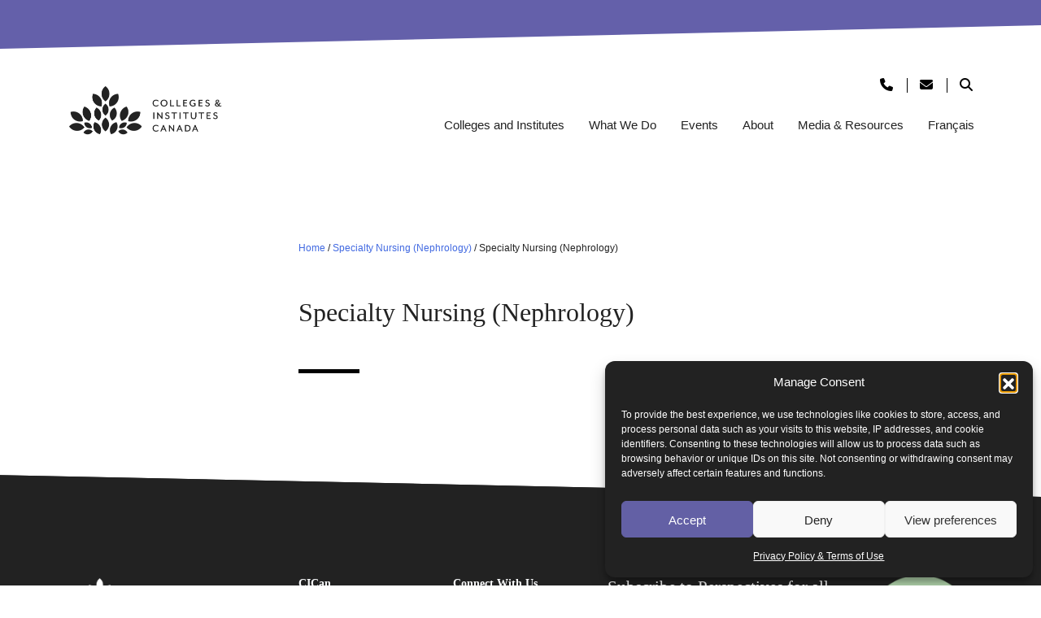

--- FILE ---
content_type: text/html; charset=UTF-8
request_url: https://www.collegesinstitutes.ca/degrees/specialty-nursing-nephrology/
body_size: 22588
content:
<!doctype html>
<html lang="en-US">
<head>
	<meta charset="UTF-8">
	<meta name="viewport" content="width=device-width, initial-scale=1">
	<link rel="profile" href="https://gmpg.org/xfn/11">

	<link rel="shortcut icon" href="https://www.collegesinstitutes.ca/wp-content/themes/cicancorp/favicon.ico" />

	<!-- Social Sharing with Image -->
	
	<!-- OpenGraph Syntax used by LinkedIn -->
	<meta name="title" property="og:title" content="Colleges and Institutes Canada | Specialty Nursing (Nephrology)">
	<meta content="website" property="og:type">
	<meta name="author" content="Colleges and Institutes Canada">
	<!-- End OpenGraph Syntax used by LinkedIn -->

	<!-- Twitter Sharing -->
	<meta name="twitter:card" value="summary_large_image" />
	<meta name="twitter:site" value="@collegecan" />
	<meta name="twitter:creator" content="@collegecan">
	<meta name="twitter:url" value="https://www.collegesinstitutes.ca/degrees/specialty-nursing-nephrology/" />
	<meta name="twitter:title" value="Colleges and Institutes Canada | Specialty Nursing (Nephrology)" />
	<meta name="twitter:description" value="" />
	<meta name="twitter:image" value="https://www.collegesinstitutes.ca/wp-content/uploads/2022/10/header-img-whatwedo.jpg" />
	<meta name="twitter:image:alt" value="Colleges and Institutes Canada | Specialty Nursing (Nephrology)" />
	<!-- End Twitter Sharing -->

	<!-- Facebook Sharing -->
	<meta property="fb:app_id" content="1601287043256781" />
	<meta property="og:url" content="https://www.collegesinstitutes.ca/degrees/specialty-nursing-nephrology/" />
	<meta property="og:description" content="" />
	<meta property="og:image" content="https://www.collegesinstitutes.ca/wp-content/uploads/2022/10/header-img-whatwedo.jpg" />
	<meta property="og:image:secure_url" content="https://www.collegesinstitutes.ca/wp-content/uploads/2022/10/header-img-whatwedo.jpg" />
	<meta property="og:image:width" content="1200" />
	<meta property="og:image:height" content="628" />
	<!-- End Facebook Sharing -->
	<!-- End Social Sharing with Image -->
	
		<!-- Google Tag Manager -->
	<script>(function(w,d,s,l,i){w[l]=w[l]||[];w[l].push({'gtm.start':
	new Date().getTime(),event:'gtm.js'});var f=d.getElementsByTagName(s)[0],
	j=d.createElement(s),dl=l!='dataLayer'?'&l='+l:'';j.async=true;j.src=
	'https://www.googletagmanager.com/gtm.js?id='+i+dl;f.parentNode.insertBefore(j,f);
	})(window,document,'script','dataLayer','GTM-WJNGPBX');</script>
	<!-- End Google Tag Manager -->
    <meta name='robots' content='index, follow, max-image-preview:large, max-snippet:-1, max-video-preview:-1' />
<link rel="alternate" hreflang="en" href="https://www.collegesinstitutes.ca/degrees/specialty-nursing-nephrology/" />
<link rel="alternate" hreflang="fr" href="https://www.collegesinstitutes.ca/fr/degrees/specialty-nursing-nephrology/" />
<link rel="alternate" hreflang="x-default" href="https://www.collegesinstitutes.ca/degrees/specialty-nursing-nephrology/" />

	<!-- This site is optimized with the Yoast SEO plugin v26.7 - https://yoast.com/wordpress/plugins/seo/ -->
	<title>Specialty Nursing (Nephrology) - Colleges and Institutes Canada</title>
	<link rel="canonical" href="https://www.collegesinstitutes.ca/degrees/specialty-nursing-nephrology/" />
	<meta property="og:locale" content="en_US" />
	<meta property="og:type" content="article" />
	<meta property="og:title" content="Specialty Nursing (Nephrology) - Colleges and Institutes Canada" />
	<meta property="og:url" content="https://www.collegesinstitutes.ca/degrees/specialty-nursing-nephrology/" />
	<meta property="og:site_name" content="Colleges and Institutes Canada" />
	<meta name="twitter:card" content="summary_large_image" />
	<script type="application/ld+json" class="yoast-schema-graph">{"@context":"https://schema.org","@graph":[{"@type":"WebPage","@id":"https://www.collegesinstitutes.ca/degrees/specialty-nursing-nephrology/","url":"https://www.collegesinstitutes.ca/degrees/specialty-nursing-nephrology/","name":"Specialty Nursing (Nephrology) - Colleges and Institutes Canada","isPartOf":{"@id":"https://www.collegesinstitutes.ca/fr/#website"},"datePublished":"2023-01-06T18:31:01+00:00","breadcrumb":{"@id":"https://www.collegesinstitutes.ca/degrees/specialty-nursing-nephrology/#breadcrumb"},"inLanguage":"en-US","potentialAction":[{"@type":"ReadAction","target":["https://www.collegesinstitutes.ca/degrees/specialty-nursing-nephrology/"]}]},{"@type":"BreadcrumbList","@id":"https://www.collegesinstitutes.ca/degrees/specialty-nursing-nephrology/#breadcrumb","itemListElement":[{"@type":"ListItem","position":1,"name":"Home","item":"https://www.collegesinstitutes.ca/"},{"@type":"ListItem","position":2,"name":"Specialty Nursing (Nephrology)"}]},{"@type":"WebSite","@id":"https://www.collegesinstitutes.ca/fr/#website","url":"https://www.collegesinstitutes.ca/fr/","name":"Colleges and Institutes Canada","description":"The Voice of Canada&#039;s Colleges &amp; Institutes","publisher":{"@id":"https://www.collegesinstitutes.ca/fr/#organization"},"potentialAction":[{"@type":"SearchAction","target":{"@type":"EntryPoint","urlTemplate":"https://www.collegesinstitutes.ca/fr/?s={search_term_string}"},"query-input":{"@type":"PropertyValueSpecification","valueRequired":true,"valueName":"search_term_string"}}],"inLanguage":"en-US"},{"@type":"Organization","@id":"https://www.collegesinstitutes.ca/fr/#organization","name":"Colleges and Institutes Canada","url":"https://www.collegesinstitutes.ca/fr/","logo":{"@type":"ImageObject","inLanguage":"en-US","@id":"https://www.collegesinstitutes.ca/fr/#/schema/logo/image/","url":"https://www.collegesinstitutes.ca/wp-content/uploads/2025/06/logo-en.png","contentUrl":"https://www.collegesinstitutes.ca/wp-content/uploads/2025/06/logo-en.png","width":794,"height":280,"caption":"Colleges and Institutes Canada"},"image":{"@id":"https://www.collegesinstitutes.ca/fr/#/schema/logo/image/"}}]}</script>
	<!-- / Yoast SEO plugin. -->


<link rel='dns-prefetch' href='//cdn.jsdelivr.net' />
<link rel='dns-prefetch' href='//kit.fontawesome.com' />
<link rel='dns-prefetch' href='//fonts.googleapis.com' />
<link rel='dns-prefetch' href='//use.fontawesome.com' />
<link rel="alternate" type="application/rss+xml" title="Colleges and Institutes Canada &raquo; Feed" href="https://www.collegesinstitutes.ca/feed/" />
<link rel="alternate" type="application/rss+xml" title="Colleges and Institutes Canada &raquo; Comments Feed" href="https://www.collegesinstitutes.ca/comments/feed/" />
<link rel="alternate" title="oEmbed (JSON)" type="application/json+oembed" href="https://www.collegesinstitutes.ca/wp-json/oembed/1.0/embed?url=https%3A%2F%2Fwww.collegesinstitutes.ca%2Fdegrees%2Fspecialty-nursing-nephrology%2F" />
<link rel="alternate" title="oEmbed (XML)" type="text/xml+oembed" href="https://www.collegesinstitutes.ca/wp-json/oembed/1.0/embed?url=https%3A%2F%2Fwww.collegesinstitutes.ca%2Fdegrees%2Fspecialty-nursing-nephrology%2F&#038;format=xml" />
<style id='wp-img-auto-sizes-contain-inline-css'>
img:is([sizes=auto i],[sizes^="auto," i]){contain-intrinsic-size:3000px 1500px}
/*# sourceURL=wp-img-auto-sizes-contain-inline-css */
</style>
<style id='wp-emoji-styles-inline-css'>

	img.wp-smiley, img.emoji {
		display: inline !important;
		border: none !important;
		box-shadow: none !important;
		height: 1em !important;
		width: 1em !important;
		margin: 0 0.07em !important;
		vertical-align: -0.1em !important;
		background: none !important;
		padding: 0 !important;
	}
/*# sourceURL=wp-emoji-styles-inline-css */
</style>
<link rel='stylesheet' id='wp-block-library-css' href='https://www.collegesinstitutes.ca/wp-includes/css/dist/block-library/style.min.css?ver=6.9' media='all' />
<style id='classic-theme-styles-inline-css'>
/*! This file is auto-generated */
.wp-block-button__link{color:#fff;background-color:#32373c;border-radius:9999px;box-shadow:none;text-decoration:none;padding:calc(.667em + 2px) calc(1.333em + 2px);font-size:1.125em}.wp-block-file__button{background:#32373c;color:#fff;text-decoration:none}
/*# sourceURL=/wp-includes/css/classic-themes.min.css */
</style>
<style id='global-styles-inline-css'>
:root{--wp--preset--aspect-ratio--square: 1;--wp--preset--aspect-ratio--4-3: 4/3;--wp--preset--aspect-ratio--3-4: 3/4;--wp--preset--aspect-ratio--3-2: 3/2;--wp--preset--aspect-ratio--2-3: 2/3;--wp--preset--aspect-ratio--16-9: 16/9;--wp--preset--aspect-ratio--9-16: 9/16;--wp--preset--color--black: #000000;--wp--preset--color--cyan-bluish-gray: #abb8c3;--wp--preset--color--white: #ffffff;--wp--preset--color--pale-pink: #f78da7;--wp--preset--color--vivid-red: #cf2e2e;--wp--preset--color--luminous-vivid-orange: #ff6900;--wp--preset--color--luminous-vivid-amber: #fcb900;--wp--preset--color--light-green-cyan: #7bdcb5;--wp--preset--color--vivid-green-cyan: #00d084;--wp--preset--color--pale-cyan-blue: #8ed1fc;--wp--preset--color--vivid-cyan-blue: #0693e3;--wp--preset--color--vivid-purple: #9b51e0;--wp--preset--gradient--vivid-cyan-blue-to-vivid-purple: linear-gradient(135deg,rgb(6,147,227) 0%,rgb(155,81,224) 100%);--wp--preset--gradient--light-green-cyan-to-vivid-green-cyan: linear-gradient(135deg,rgb(122,220,180) 0%,rgb(0,208,130) 100%);--wp--preset--gradient--luminous-vivid-amber-to-luminous-vivid-orange: linear-gradient(135deg,rgb(252,185,0) 0%,rgb(255,105,0) 100%);--wp--preset--gradient--luminous-vivid-orange-to-vivid-red: linear-gradient(135deg,rgb(255,105,0) 0%,rgb(207,46,46) 100%);--wp--preset--gradient--very-light-gray-to-cyan-bluish-gray: linear-gradient(135deg,rgb(238,238,238) 0%,rgb(169,184,195) 100%);--wp--preset--gradient--cool-to-warm-spectrum: linear-gradient(135deg,rgb(74,234,220) 0%,rgb(151,120,209) 20%,rgb(207,42,186) 40%,rgb(238,44,130) 60%,rgb(251,105,98) 80%,rgb(254,248,76) 100%);--wp--preset--gradient--blush-light-purple: linear-gradient(135deg,rgb(255,206,236) 0%,rgb(152,150,240) 100%);--wp--preset--gradient--blush-bordeaux: linear-gradient(135deg,rgb(254,205,165) 0%,rgb(254,45,45) 50%,rgb(107,0,62) 100%);--wp--preset--gradient--luminous-dusk: linear-gradient(135deg,rgb(255,203,112) 0%,rgb(199,81,192) 50%,rgb(65,88,208) 100%);--wp--preset--gradient--pale-ocean: linear-gradient(135deg,rgb(255,245,203) 0%,rgb(182,227,212) 50%,rgb(51,167,181) 100%);--wp--preset--gradient--electric-grass: linear-gradient(135deg,rgb(202,248,128) 0%,rgb(113,206,126) 100%);--wp--preset--gradient--midnight: linear-gradient(135deg,rgb(2,3,129) 0%,rgb(40,116,252) 100%);--wp--preset--font-size--small: 13px;--wp--preset--font-size--medium: 20px;--wp--preset--font-size--large: 36px;--wp--preset--font-size--x-large: 42px;--wp--preset--spacing--20: 0.44rem;--wp--preset--spacing--30: 0.67rem;--wp--preset--spacing--40: 1rem;--wp--preset--spacing--50: 1.5rem;--wp--preset--spacing--60: 2.25rem;--wp--preset--spacing--70: 3.38rem;--wp--preset--spacing--80: 5.06rem;--wp--preset--shadow--natural: 6px 6px 9px rgba(0, 0, 0, 0.2);--wp--preset--shadow--deep: 12px 12px 50px rgba(0, 0, 0, 0.4);--wp--preset--shadow--sharp: 6px 6px 0px rgba(0, 0, 0, 0.2);--wp--preset--shadow--outlined: 6px 6px 0px -3px rgb(255, 255, 255), 6px 6px rgb(0, 0, 0);--wp--preset--shadow--crisp: 6px 6px 0px rgb(0, 0, 0);}:where(.is-layout-flex){gap: 0.5em;}:where(.is-layout-grid){gap: 0.5em;}body .is-layout-flex{display: flex;}.is-layout-flex{flex-wrap: wrap;align-items: center;}.is-layout-flex > :is(*, div){margin: 0;}body .is-layout-grid{display: grid;}.is-layout-grid > :is(*, div){margin: 0;}:where(.wp-block-columns.is-layout-flex){gap: 2em;}:where(.wp-block-columns.is-layout-grid){gap: 2em;}:where(.wp-block-post-template.is-layout-flex){gap: 1.25em;}:where(.wp-block-post-template.is-layout-grid){gap: 1.25em;}.has-black-color{color: var(--wp--preset--color--black) !important;}.has-cyan-bluish-gray-color{color: var(--wp--preset--color--cyan-bluish-gray) !important;}.has-white-color{color: var(--wp--preset--color--white) !important;}.has-pale-pink-color{color: var(--wp--preset--color--pale-pink) !important;}.has-vivid-red-color{color: var(--wp--preset--color--vivid-red) !important;}.has-luminous-vivid-orange-color{color: var(--wp--preset--color--luminous-vivid-orange) !important;}.has-luminous-vivid-amber-color{color: var(--wp--preset--color--luminous-vivid-amber) !important;}.has-light-green-cyan-color{color: var(--wp--preset--color--light-green-cyan) !important;}.has-vivid-green-cyan-color{color: var(--wp--preset--color--vivid-green-cyan) !important;}.has-pale-cyan-blue-color{color: var(--wp--preset--color--pale-cyan-blue) !important;}.has-vivid-cyan-blue-color{color: var(--wp--preset--color--vivid-cyan-blue) !important;}.has-vivid-purple-color{color: var(--wp--preset--color--vivid-purple) !important;}.has-black-background-color{background-color: var(--wp--preset--color--black) !important;}.has-cyan-bluish-gray-background-color{background-color: var(--wp--preset--color--cyan-bluish-gray) !important;}.has-white-background-color{background-color: var(--wp--preset--color--white) !important;}.has-pale-pink-background-color{background-color: var(--wp--preset--color--pale-pink) !important;}.has-vivid-red-background-color{background-color: var(--wp--preset--color--vivid-red) !important;}.has-luminous-vivid-orange-background-color{background-color: var(--wp--preset--color--luminous-vivid-orange) !important;}.has-luminous-vivid-amber-background-color{background-color: var(--wp--preset--color--luminous-vivid-amber) !important;}.has-light-green-cyan-background-color{background-color: var(--wp--preset--color--light-green-cyan) !important;}.has-vivid-green-cyan-background-color{background-color: var(--wp--preset--color--vivid-green-cyan) !important;}.has-pale-cyan-blue-background-color{background-color: var(--wp--preset--color--pale-cyan-blue) !important;}.has-vivid-cyan-blue-background-color{background-color: var(--wp--preset--color--vivid-cyan-blue) !important;}.has-vivid-purple-background-color{background-color: var(--wp--preset--color--vivid-purple) !important;}.has-black-border-color{border-color: var(--wp--preset--color--black) !important;}.has-cyan-bluish-gray-border-color{border-color: var(--wp--preset--color--cyan-bluish-gray) !important;}.has-white-border-color{border-color: var(--wp--preset--color--white) !important;}.has-pale-pink-border-color{border-color: var(--wp--preset--color--pale-pink) !important;}.has-vivid-red-border-color{border-color: var(--wp--preset--color--vivid-red) !important;}.has-luminous-vivid-orange-border-color{border-color: var(--wp--preset--color--luminous-vivid-orange) !important;}.has-luminous-vivid-amber-border-color{border-color: var(--wp--preset--color--luminous-vivid-amber) !important;}.has-light-green-cyan-border-color{border-color: var(--wp--preset--color--light-green-cyan) !important;}.has-vivid-green-cyan-border-color{border-color: var(--wp--preset--color--vivid-green-cyan) !important;}.has-pale-cyan-blue-border-color{border-color: var(--wp--preset--color--pale-cyan-blue) !important;}.has-vivid-cyan-blue-border-color{border-color: var(--wp--preset--color--vivid-cyan-blue) !important;}.has-vivid-purple-border-color{border-color: var(--wp--preset--color--vivid-purple) !important;}.has-vivid-cyan-blue-to-vivid-purple-gradient-background{background: var(--wp--preset--gradient--vivid-cyan-blue-to-vivid-purple) !important;}.has-light-green-cyan-to-vivid-green-cyan-gradient-background{background: var(--wp--preset--gradient--light-green-cyan-to-vivid-green-cyan) !important;}.has-luminous-vivid-amber-to-luminous-vivid-orange-gradient-background{background: var(--wp--preset--gradient--luminous-vivid-amber-to-luminous-vivid-orange) !important;}.has-luminous-vivid-orange-to-vivid-red-gradient-background{background: var(--wp--preset--gradient--luminous-vivid-orange-to-vivid-red) !important;}.has-very-light-gray-to-cyan-bluish-gray-gradient-background{background: var(--wp--preset--gradient--very-light-gray-to-cyan-bluish-gray) !important;}.has-cool-to-warm-spectrum-gradient-background{background: var(--wp--preset--gradient--cool-to-warm-spectrum) !important;}.has-blush-light-purple-gradient-background{background: var(--wp--preset--gradient--blush-light-purple) !important;}.has-blush-bordeaux-gradient-background{background: var(--wp--preset--gradient--blush-bordeaux) !important;}.has-luminous-dusk-gradient-background{background: var(--wp--preset--gradient--luminous-dusk) !important;}.has-pale-ocean-gradient-background{background: var(--wp--preset--gradient--pale-ocean) !important;}.has-electric-grass-gradient-background{background: var(--wp--preset--gradient--electric-grass) !important;}.has-midnight-gradient-background{background: var(--wp--preset--gradient--midnight) !important;}.has-small-font-size{font-size: var(--wp--preset--font-size--small) !important;}.has-medium-font-size{font-size: var(--wp--preset--font-size--medium) !important;}.has-large-font-size{font-size: var(--wp--preset--font-size--large) !important;}.has-x-large-font-size{font-size: var(--wp--preset--font-size--x-large) !important;}
:where(.wp-block-post-template.is-layout-flex){gap: 1.25em;}:where(.wp-block-post-template.is-layout-grid){gap: 1.25em;}
:where(.wp-block-term-template.is-layout-flex){gap: 1.25em;}:where(.wp-block-term-template.is-layout-grid){gap: 1.25em;}
:where(.wp-block-columns.is-layout-flex){gap: 2em;}:where(.wp-block-columns.is-layout-grid){gap: 2em;}
:root :where(.wp-block-pullquote){font-size: 1.5em;line-height: 1.6;}
/*# sourceURL=global-styles-inline-css */
</style>
<link data-service="google-fonts" data-category="marketing" rel='stylesheet' id='rmp-material-icons-css' data-href='https://fonts.googleapis.com/icon?family=Material+Icons&#038;display=auto&#038;ver=4.6.0' media='all' />
<link rel='stylesheet' id='rmp-font-awesome-css' href='https://use.fontawesome.com/releases/v5.13.0/css/all.css?ver=4.6.0' media='all' />
<link rel='stylesheet' id='rmp-glyph-icons-css' href='https://www.collegesinstitutes.ca/wp-content/plugins/responsive-menu-pro/v4.0.0/assets/admin/scss/glyphicons.css?ver=4.6.0' media='all' />
<link rel='stylesheet' id='dashicons-css' href='https://www.collegesinstitutes.ca/wp-includes/css/dashicons.min.css?ver=6.9' media='all' />
<link rel='stylesheet' id='rmp-menu-dynamic-styles-css' href='https://www.collegesinstitutes.ca/wp-content/uploads/rmp-menu/css/rmp-menu.css?ver=21.31.12' media='all' />
<link rel='stylesheet' id='wpml-legacy-horizontal-list-0-css' href='https://www.collegesinstitutes.ca/wp-content/plugins/sitepress-multilingual-cms/templates/language-switchers/legacy-list-horizontal/style.min.css?ver=1' media='all' />
<link rel='stylesheet' id='wpml-menu-item-0-css' href='https://www.collegesinstitutes.ca/wp-content/plugins/sitepress-multilingual-cms/templates/language-switchers/menu-item/style.min.css?ver=1' media='all' />
<link rel='stylesheet' id='cmplz-general-css' href='https://www.collegesinstitutes.ca/wp-content/plugins/complianz-gdpr-premium/assets/css/cookieblocker.min.css?ver=1762146325' media='all' />
<link rel='stylesheet' id='bootstrap-css' href='//cdn.jsdelivr.net/npm/bootstrap@5.1.3/dist/css/bootstrap.min.css?ver=6.9' media='all' />
<link rel='stylesheet' id='cicancorp-style-css' href='https://www.collegesinstitutes.ca/wp-content/themes/cicancorp/style.css?ver=1.0.0' media='all' />
<link data-service="google-fonts" data-category="marketing" rel='stylesheet' id='cicancorp-fonts-merriweather-css' data-href='https://fonts.googleapis.com/css2?family=Merriweather%3Awght%40400%3B700&#038;display=swap&#038;ver=6.9' media='all' />
<link data-service="google-fonts" data-category="marketing" rel='stylesheet' id='cicancorp-fonts-roboto-css' data-href='https://fonts.googleapis.com/css2?family=Roboto%3Awght%40400%3B500%3B700&#038;display=swap&#038;ver=6.9' media='all' />
<link rel='stylesheet' id='gravity-forms-power-automate-css' href='https://www.collegesinstitutes.ca/wp-content/plugins/gravity-forms-power-automate/public/css/gravity-forms-power-automate-public.css?ver=2.0.1' media='all' />
<script src="https://www.collegesinstitutes.ca/wp-includes/js/jquery/jquery.min.js?ver=3.7.1" id="jquery-core-js"></script>
<script src="https://www.collegesinstitutes.ca/wp-includes/js/jquery/jquery-migrate.min.js?ver=3.4.1" id="jquery-migrate-js"></script>
<script id="wpml-cookie-js-extra">
var wpml_cookies = {"wp-wpml_current_language":{"value":"en","expires":1,"path":"/"}};
var wpml_cookies = {"wp-wpml_current_language":{"value":"en","expires":1,"path":"/"}};
//# sourceURL=wpml-cookie-js-extra
</script>
<script src="https://www.collegesinstitutes.ca/wp-content/plugins/sitepress-multilingual-cms/res/js/cookies/language-cookie.js?ver=486900" id="wpml-cookie-js" defer data-wp-strategy="defer"></script>
<script src="//cdn.jsdelivr.net/npm/bootstrap@5.1.3/dist/js/bootstrap.bundle.min.js?ver=6.9" id="bootstrap-js"></script>
<script src="https://kit.fontawesome.com/d063f6983c.js" id="font-awesome-js"></script>
<script src="https://www.collegesinstitutes.ca/wp-content/plugins/gravity-forms-power-automate/public/js/gravity-forms-power-automate-public.js?ver=2.0.1" id="gravity-forms-power-automate-js"></script>
<link rel="https://api.w.org/" href="https://www.collegesinstitutes.ca/wp-json/" /><link rel="EditURI" type="application/rsd+xml" title="RSD" href="https://www.collegesinstitutes.ca/xmlrpc.php?rsd" />
<link rel='shortlink' href='https://www.collegesinstitutes.ca/?p=15872' />
<meta name="generator" content="WPML ver:4.8.6 stt:1,4;" />
			<style>.cmplz-hidden {
					display: none !important;
				}</style><meta name="generator" content="Elementor 3.34.1; features: e_font_icon_svg, additional_custom_breakpoints; settings: css_print_method-external, google_font-enabled, font_display-swap">
			<style>
				.e-con.e-parent:nth-of-type(n+4):not(.e-lazyloaded):not(.e-no-lazyload),
				.e-con.e-parent:nth-of-type(n+4):not(.e-lazyloaded):not(.e-no-lazyload) * {
					background-image: none !important;
				}
				@media screen and (max-height: 1024px) {
					.e-con.e-parent:nth-of-type(n+3):not(.e-lazyloaded):not(.e-no-lazyload),
					.e-con.e-parent:nth-of-type(n+3):not(.e-lazyloaded):not(.e-no-lazyload) * {
						background-image: none !important;
					}
				}
				@media screen and (max-height: 640px) {
					.e-con.e-parent:nth-of-type(n+2):not(.e-lazyloaded):not(.e-no-lazyload),
					.e-con.e-parent:nth-of-type(n+2):not(.e-lazyloaded):not(.e-no-lazyload) * {
						background-image: none !important;
					}
				}
			</style>
					<style id="wp-custom-css">
			.btn-purple {
    color: rgba(255, 255, 255) !important; /*updated*/
    background-color: rgb(100, 96, 170);
	border-color: rgba(100, 96, 170);
}



.column_2 {
	column-count: 2;
}

.learn-more-section {
	background: rgb(241, 241, 241);
	padding: 2rem;
}

.entry-content h2 {
	border: none;
}

.site-footer .row:nth-child(3) .justify-content-between {
	max-width: 560px;
}

.single-cicancorp_programs .my-md-5 .col-auto:last-child img {
	max-width: 180px;
}

li.twitter-footer a {	
    background-image: url(https://www.collegesinstitutes.ca/wp-content/uploads/2025/05/twitter-icon.png);
	background-size: contain;
}

.gform_wrapper.gravity-theme .gfield_repeater_cell label {
	color: rgba(34, 34, 34);
	font-weight: 700;
}
.gform-field-label--type-sub {
    font-weight: 400!important;
}
.add_repeater_item,
.remove_repeater_item {
    border: none!important;
    color: #fff!important;
    line-height: 1!important;
}
.add_repeater_item {    
    background-color: #000!important;    
}
.remove_repeater_item {
    background-color: #ff5200!important;    
}
.gfield_repeater_item:first-child .remove_repeater_item {
    display: none!important;
}
form#gform_155 .gchoice .gform-field-label {
    vertical-align: top!important;
    margin-left: 5px;
}

@media only screen and (max-width: 991px) {
    .site-footer .row:nth-child(3) .justify-content-between {
        margin: 0 auto;
    }   
}
		</style>
			
	<!-- Google tag (gtag.js) -->
	<script type="text/plain" data-service="google-analytics" data-category="statistics" async data-cmplz-src="https://www.googletagmanager.com/gtag/js?id=UA-18659346-1"></script>
	<script>
	window.dataLayer = window.dataLayer || [];
	function gtag(){dataLayer.push(arguments);}
	gtag('js', new Date());

	gtag('config', 'UA-18659346-1');
	</script>
	<!-- End Google tag (gtag.js) -->

	<!-- Google Tag Manager -->
	<script>(function(w,d,s,l,i){w[l]=w[l]||[];w[l].push({'gtm.start':
	new Date().getTime(),event:'gtm.js'});var f=d.getElementsByTagName(s)[0],
	j=d.createElement(s),dl=l!='dataLayer'?'&l='+l:'';j.async=true;j.src=
	'https://www.googletagmanager.com/gtm.js?id='+i+dl;f.parentNode.insertBefore(j,f);
	})(window,document,'script','dataLayer','GTM-WJNGPBX');</script>
	<!-- End Google Tag Manager -->

	<!-- Google AD Manager -->
	<script async src="https://securepubads.g.doubleclick.net/tag/js/gpt.js"></script>
	<script>
	window.googletag = window.googletag || {cmd: []};
	googletag.cmd.push(function() {
		googletag.defineSlot('/21843797356/GooADMan_CICan_SquareOrRectangle', [[250, 250], [250, 400], [300, 600]], 'div-gpt-ad-1677274884857-0').addService(googletag.pubads());
		googletag.defineSlot('/21843797356/GooADMan_CICan_SquareOrRectangle_FRE', [[250, 250], [250, 400], [300, 600]], 'div-gpt-ad-1677270856437-0').addService(googletag.pubads());
		googletag.pubads().enableSingleRequest();
		googletag.enableServices();
	});
	</script>
	<!-- End Google AD Manager -->

	<!-- Microsoft Clarity -->
	<script type="text/javascript">
    (function(c,l,a,r,i,t,y){
        c[a]=c[a]||function(){(c[a].q=c[a].q||[]).push(arguments)};
        t=l.createElement(r);t.async=1;t.src="https://www.clarity.ms/tag/"+i;
        y=l.getElementsByTagName(r)[0];y.parentNode.insertBefore(t,y);
    })(window, document, "clarity", "script", "kpx33cem6j");
	</script>
	<!-- Microsoft Clarity -->


</head>

<body data-cmplz=1 class="wp-singular accc_degree-template-default single single-accc_degree postid-15872 wp-custom-logo wp-theme-cicancorp no-sidebar elementor-default elementor-kit-36221">

	<!-- Google Tag Manager (noscript) -->
	<noscript><iframe src="https://www.googletagmanager.com/ns.html?id=GTM-WJNGPBX"
	height="0" width="0" style="display:none;visibility:hidden"></iframe></noscript>
	<!-- End Google Tag Manager (noscript) -->
	
	<button type="button"  aria-controls="rmp-container-35591" aria-label="Menu Trigger" id="rmp_menu_trigger-35591"  class="rmp_menu_trigger rmp-menu-trigger-boring">
					<span class="rmp-trigger-box"><span class="responsive-menu-pro-inner"></span></span>
				</button><div id="rmp-container-35591" class="rmp-container rmp-slide-left"><div id="rmp-menu-title-35591" class="rmp-menu-title"><span class="rmp-menu-title-link"><span></span></span></div><div id="rmp-menu-additional-content-35591" class="rmp-menu-additional-content"></div><div id="rmp-menu-wrap-35591" class="rmp-menu-wrap"><ul id="rmp-menu-35591" class="rmp-menu" role="menubar" aria-label="Mobile Menu - UIE"><li id="rmp-menu-item-35561" class=" menu-item menu-item-type-custom menu-item-object-custom rmp-menu-item rmp-menu-top-level-item" role="none"><a  href="/microcredentials/uie"  class="rmp-menu-item-link"  role="menuitem"  >Home</a></li><li id="rmp-menu-item-35562" class=" menu-item menu-item-type-custom menu-item-object-custom menu-item-has-children rmp-menu-item rmp-menu-item-has-children rmp-menu-top-level-item" role="none"><a  href="#"  class="rmp-menu-item-link"  role="menuitem"  >Microcredentials<div class="rmp-menu-subarrow">▼</div></a><ul aria-label="Microcredentials"
            role="menu" data-depth="2"
            class="  rmp-submenu rmp-submenu-depth-1"><li id="rmp-menu-item-35566" class=" menu-item menu-item-type-post_type menu-item-object-page rmp-menu-item rmp-menu-sub-level-item" role="none"><a  href="https://www.collegesinstitutes.ca/microcredentials/uie/industrial-internet-of-things-iiot-microcredential/"  class="rmp-menu-item-link"  role="menuitem"  >Industrial Internet of Things (IIoT) Microcredential</a></li><li id="rmp-menu-item-35565" class=" menu-item menu-item-type-post_type menu-item-object-page rmp-menu-item rmp-menu-sub-level-item" role="none"><a  href="https://www.collegesinstitutes.ca/microcredentials/uie/solar-pv-installation/"  class="rmp-menu-item-link"  role="menuitem"  >Solar PV Installation and Advanced Maintenance</a></li><li id="rmp-menu-item-35564" class=" menu-item menu-item-type-post_type menu-item-object-page rmp-menu-item rmp-menu-sub-level-item" role="none"><a  href="https://www.collegesinstitutes.ca/microcredentials/uie/integrated-design-fabrication-and-data-analysis-microcredential/"  class="rmp-menu-item-link"  role="menuitem"  >Integrated Design, Fabrication, and Data Analysis Microcredential</a></li><li id="rmp-menu-item-35563" class=" menu-item menu-item-type-post_type menu-item-object-page rmp-menu-item rmp-menu-sub-level-item" role="none"><a  href="https://www.collegesinstitutes.ca/microcredentials/uie/greenhouse-practices-and-operational-fundamentals/"  class="rmp-menu-item-link"  role="menuitem"  >Greenhouse Practices and Operational Fundamentals</a></li></ul></li><li id="rmp-menu-item-35567" class=" menu-item menu-item-type-post_type menu-item-object-page rmp-menu-item rmp-menu-top-level-item" role="none"><a  href="https://www.collegesinstitutes.ca/microcredentials/uie/employers/"  class="rmp-menu-item-link"  role="menuitem"  >Employers</a></li><li id="rmp-menu-item-35568" class=" menu-item menu-item-type-post_type menu-item-object-page rmp-menu-item rmp-menu-top-level-item" role="none"><a  href="https://www.collegesinstitutes.ca/microcredentials/uie/contact-us/"  class="rmp-menu-item-link"  role="menuitem"  >Contact Us</a></li><li id="rmp-menu-item-wpml-ls-1246-fr" class="menu-item wpml-ls-slot-1246 wpml-ls-item wpml-ls-item-fr wpml-ls-menu-item wpml-ls-first-item wpml-ls-last-item menu-item-type-wpml_ls_menu_item menu-item-object-wpml_ls_menu_item rmp-menu-item rmp-menu-top-level-item" role="none"><a  title="Switch to Français"  href="https://www.collegesinstitutes.ca/fr/degrees/specialty-nursing-nephrology/"  class="rmp-menu-item-link"  role="menuitem"  aria-label="Switch to Français"  ><span class="wpml-ls-native" lang="fr">Français</span></a></li></ul></div>
					<div id="rmp-search-box-35591" class="rmp-search-box">
						<form action="https://www.collegesinstitutes.ca/" class="rmp-search-form" role="search">
							<input type="search" name="s" title="Search"
								placeholder="Search"
								class="rmp-search-box">
						</form>
					</div></div><button type="button"  aria-controls="rmp-container-23136" aria-label="Menu Trigger" id="rmp_menu_trigger-23136"  class="rmp_menu_trigger rmp-menu-trigger-boring">
					<span class="rmp-trigger-box"><span class="responsive-menu-pro-inner"></span></span>
				</button><div id="rmp-container-23136" class="rmp-container rmp-slide-left"><div id="rmp-menu-title-23136" class="rmp-menu-title"><span class="rmp-menu-title-link"><span></span></span></div><div id="rmp-menu-additional-content-23136" class="rmp-menu-additional-content"></div><div id="rmp-menu-wrap-23136" class="rmp-menu-wrap"><ul id="rmp-menu-23136" class="rmp-menu" role="menubar" aria-label="Mobile Menu"><li id="rmp-menu-item-9782" class=" menu-item menu-item-type-post_type menu-item-object-page menu-item-has-children rmp-menu-item rmp-menu-item-has-children rmp-menu-top-level-item" role="none"><a  href="https://www.collegesinstitutes.ca/colleges-and-institutes-in-your-community/"  class="rmp-menu-item-link"  role="menuitem"  >Colleges and Institutes<div class="rmp-menu-subarrow">▼</div></a><ul aria-label="Colleges and Institutes"
            role="menu" data-depth="2"
            class="  rmp-submenu rmp-submenu-depth-1"><li id="rmp-menu-item-329" class=" menu-item menu-item-type-post_type menu-item-object-page menu-item-has-children rmp-menu-item rmp-menu-item-has-children rmp-menu-sub-level-item" role="none"><a  href="https://www.collegesinstitutes.ca/colleges-and-institutes-in-your-community/our-members/"  class="rmp-menu-item-link"  role="menuitem"  >Our Members<div class="rmp-menu-subarrow">▼</div></a><ul aria-label="Our Members"
            role="menu" data-depth="3"
            class="  rmp-submenu rmp-submenu-depth-2"><li id="rmp-menu-item-16070" class=" menu-item menu-item-type-post_type menu-item-object-page rmp-menu-item rmp-menu-sub-level-item" role="none"><a  href="https://www.collegesinstitutes.ca/colleges-and-institutes-in-your-community/our-members/our-members-across-canada/"  class="rmp-menu-item-link"  role="menuitem"  >Our Members Across Canada</a></li></ul></li><li id="rmp-menu-item-33605" class=" menu-item menu-item-type-post_type menu-item-object-page rmp-menu-item rmp-menu-sub-level-item" role="none"><a  href="https://www.collegesinstitutes.ca/colleges-and-institutes-in-your-community/facts-and-stats/"  class="rmp-menu-item-link"  role="menuitem"  >Facts and stats</a></li><li id="rmp-menu-item-104" class=" menu-item menu-item-type-post_type menu-item-object-page rmp-menu-item rmp-menu-sub-level-item" role="none"><a  href="https://www.collegesinstitutes.ca/colleges-and-institutes-in-your-community/member-showcase/"  class="rmp-menu-item-link"  role="menuitem"  >Member Showcase</a></li><li id="rmp-menu-item-107" class=" menu-item menu-item-type-post_type menu-item-object-page menu-item-has-children rmp-menu-item rmp-menu-item-has-children rmp-menu-sub-level-item" role="none"><a  href="https://www.collegesinstitutes.ca/colleges-and-institutes-in-your-community/awards/"  class="rmp-menu-item-link"  role="menuitem"  >Awards<div class="rmp-menu-subarrow">▼</div></a><ul aria-label="Awards"
            role="menu" data-depth="3"
            class="  rmp-submenu rmp-submenu-depth-2"><li id="rmp-menu-item-35901" class=" menu-item menu-item-type-post_type menu-item-object-page menu-item-has-children rmp-menu-item rmp-menu-item-has-children rmp-menu-sub-level-item" role="none"><a  href="https://www.collegesinstitutes.ca/colleges-and-institutes-in-your-community/awards/awards-of-excellence/"  class="rmp-menu-item-link"  role="menuitem"  >Awards of Excellence<div class="rmp-menu-subarrow">▼</div></a><ul aria-label="Awards of Excellence"
            role="menu" data-depth="4"
            class="  rmp-submenu rmp-submenu-depth-3"><li id="rmp-menu-item-35899" class=" menu-item menu-item-type-post_type menu-item-object-page rmp-menu-item rmp-menu-sub-level-item" role="none"><a  href="https://www.collegesinstitutes.ca/colleges-and-institutes-in-your-community/awards/awards-of-excellence/recipients/"  class="rmp-menu-item-link"  role="menuitem"  >Recipients</a></li><li id="rmp-menu-item-35900" class=" menu-item menu-item-type-post_type menu-item-object-page rmp-menu-item rmp-menu-sub-level-item" role="none"><a  href="https://www.collegesinstitutes.ca/colleges-and-institutes-in-your-community/awards/awards-of-excellence/nominate/"  class="rmp-menu-item-link"  role="menuitem"  >Nominate</a></li></ul></li><li id="rmp-menu-item-108" class=" menu-item menu-item-type-post_type menu-item-object-page rmp-menu-item rmp-menu-sub-level-item" role="none"><a  href="https://www.collegesinstitutes.ca/colleges-and-institutes-in-your-community/awards/distinguished-service-award/"  class="rmp-menu-item-link"  role="menuitem"  >Distinguished Service Award</a></li><li id="rmp-menu-item-109" class=" menu-item menu-item-type-post_type menu-item-object-page rmp-menu-item rmp-menu-sub-level-item" role="none"><a  href="https://www.collegesinstitutes.ca/colleges-and-institutes-in-your-community/awards/outstanding-partner-award/"  class="rmp-menu-item-link"  role="menuitem"  >Outstanding Partner Award</a></li></ul></li><li id="rmp-menu-item-9783" class=" menu-item menu-item-type-custom menu-item-object-custom rmp-menu-item rmp-menu-sub-level-item" role="none"><a  target="_blank"  href="https://jobs.collegesinstitutes.ca"  class="rmp-menu-item-link"  role="menuitem"  >Jobs</a></li></ul></li><li id="rmp-menu-item-9803" class=" menu-item menu-item-type-post_type menu-item-object-page menu-item-has-children rmp-menu-item rmp-menu-item-has-children rmp-menu-top-level-item" role="none"><a  href="https://www.collegesinstitutes.ca/what-we-do/"  class="rmp-menu-item-link"  role="menuitem"  >What We Do<div class="rmp-menu-subarrow">▼</div></a><ul aria-label="What We Do"
            role="menu" data-depth="2"
            class="  rmp-submenu rmp-submenu-depth-1"><li id="rmp-menu-item-112" class=" menu-item menu-item-type-post_type menu-item-object-page menu-item-has-children rmp-menu-item rmp-menu-item-has-children rmp-menu-sub-level-item" role="none"><a  href="https://www.collegesinstitutes.ca/what-we-do/our-priorities/"  class="rmp-menu-item-link"  role="menuitem"  >Our Priorities<div class="rmp-menu-subarrow">▼</div></a><ul aria-label="Our Priorities"
            role="menu" data-depth="3"
            class="  rmp-submenu rmp-submenu-depth-2"><li id="rmp-menu-item-114" class=" menu-item menu-item-type-post_type menu-item-object-page menu-item-has-children rmp-menu-item rmp-menu-item-has-children rmp-menu-sub-level-item" role="none"><a  href="https://www.collegesinstitutes.ca/what-we-do/our-priorities/accelerating-reconciliation/"  class="rmp-menu-item-link"  role="menuitem"  >Accelerating Reconciliation<div class="rmp-menu-subarrow">▼</div></a><ul aria-label="Accelerating Reconciliation"
            role="menu" data-depth="4"
            class="  rmp-submenu rmp-submenu-depth-3"><li id="rmp-menu-item-153" class=" menu-item menu-item-type-post_type menu-item-object-page rmp-menu-item rmp-menu-sub-level-item" role="none"><a  href="https://www.collegesinstitutes.ca/what-we-do/our-priorities/accelerating-reconciliation/indigenous-education-protocol/"  class="rmp-menu-item-link"  role="menuitem"  >Indigenous Education Protocol</a></li></ul></li><li id="rmp-menu-item-117" class=" menu-item menu-item-type-post_type menu-item-object-page menu-item-has-children rmp-menu-item rmp-menu-item-has-children rmp-menu-sub-level-item" role="none"><a  href="https://www.collegesinstitutes.ca/what-we-do/our-priorities/advancing-sustainable-development-goals/"  class="rmp-menu-item-link"  role="menuitem"  >Advancing Sustainable Development Goals<div class="rmp-menu-subarrow">▼</div></a><ul aria-label="Advancing Sustainable Development Goals"
            role="menu" data-depth="4"
            class="  rmp-submenu rmp-submenu-depth-3"><li id="rmp-menu-item-118" class=" menu-item menu-item-type-post_type menu-item-object-page rmp-menu-item rmp-menu-sub-level-item" role="none"><a  href="https://www.collegesinstitutes.ca/what-we-do/our-priorities/advancing-sustainable-development-goals/environment-climate-charge/"  class="rmp-menu-item-link"  role="menuitem"  >Sustainability and Climate Change</a></li><li id="rmp-menu-item-119" class=" menu-item menu-item-type-post_type menu-item-object-page rmp-menu-item rmp-menu-sub-level-item" role="none"><a  href="https://www.collegesinstitutes.ca/what-we-do/our-priorities/advancing-sustainable-development-goals/commitment-equity-diversity-inclusion/"  class="rmp-menu-item-link"  role="menuitem"  >Equity, Diversity, and Inclusion</a></li></ul></li><li id="rmp-menu-item-115" class=" menu-item menu-item-type-post_type menu-item-object-page rmp-menu-item rmp-menu-sub-level-item" role="none"><a  href="https://www.collegesinstitutes.ca/what-we-do/our-priorities/boosting-innovation/"  class="rmp-menu-item-link"  role="menuitem"  >Boosting Innovation</a></li><li id="rmp-menu-item-116" class=" menu-item menu-item-type-post_type menu-item-object-page rmp-menu-item rmp-menu-sub-level-item" role="none"><a  href="https://www.collegesinstitutes.ca/what-we-do/our-priorities/building-campuses-of-the-future/"  class="rmp-menu-item-link"  role="menuitem"  >Building Campuses of the Future</a></li><li id="rmp-menu-item-120" class=" menu-item menu-item-type-post_type menu-item-object-page rmp-menu-item rmp-menu-sub-level-item" role="none"><a  href="https://www.collegesinstitutes.ca/what-we-do/our-priorities/deepening-global-engagement/"  class="rmp-menu-item-link"  role="menuitem"  >Deepening Global Engagement</a></li><li id="rmp-menu-item-113" class=" menu-item menu-item-type-post_type menu-item-object-page rmp-menu-item rmp-menu-sub-level-item" role="none"><a  href="https://www.collegesinstitutes.ca/what-we-do/our-priorities/growing-talent-for-the-21st-century/"  class="rmp-menu-item-link"  role="menuitem"  >Growing Talent for the 21st century</a></li><li id="rmp-menu-item-121" class=" menu-item menu-item-type-post_type menu-item-object-page rmp-menu-item rmp-menu-sub-level-item" role="none"><a  href="https://www.collegesinstitutes.ca/what-we-do/our-priorities/protecting-a-balanced-approach-to-copyright/"  class="rmp-menu-item-link"  role="menuitem"  >Protecting a Balanced Approach to Copyright and Preserving Choice</a></li></ul></li><li id="rmp-menu-item-127" class=" menu-item menu-item-type-post_type menu-item-object-page menu-item-has-children rmp-menu-item rmp-menu-item-has-children rmp-menu-sub-level-item" role="none"><a  href="https://www.collegesinstitutes.ca/what-we-do/our-programs/"  class="rmp-menu-item-link"  role="menuitem"  >Our Programs<div class="rmp-menu-subarrow">▼</div></a><ul aria-label="Our Programs"
            role="menu" data-depth="3"
            class="  rmp-submenu rmp-submenu-depth-2"><li id="rmp-menu-item-32238" class=" menu-item menu-item-type-post_type menu-item-object-page rmp-menu-item rmp-menu-sub-level-item" role="none"><a  href="https://www.collegesinstitutes.ca/what-we-do/national-partnerships/"  class="rmp-menu-item-link"  role="menuitem"  >National Partnerships</a></li><li id="rmp-menu-item-32239" class=" menu-item menu-item-type-post_type menu-item-object-page menu-item-has-children rmp-menu-item rmp-menu-item-has-children rmp-menu-sub-level-item" role="none"><a  href="https://www.collegesinstitutes.ca/what-we-do/international-partnerships/"  class="rmp-menu-item-link"  role="menuitem"  >International Partnerships<div class="rmp-menu-subarrow">▼</div></a><ul aria-label="International Partnerships"
            role="menu" data-depth="4"
            class="  rmp-submenu rmp-submenu-depth-3"><li id="rmp-menu-item-32269" class=" menu-item menu-item-type-post_type menu-item-object-page rmp-menu-item rmp-menu-sub-level-item" role="none"><a  href="https://www.collegesinstitutes.ca/what-we-do/international-partnerships/our-international-strategy-for-2022-2025/"  class="rmp-menu-item-link"  role="menuitem"  >Our Strategy</a></li><li id="rmp-menu-item-32271" class=" menu-item menu-item-type-post_type menu-item-object-page rmp-menu-item rmp-menu-sub-level-item" role="none"><a  href="https://www.collegesinstitutes.ca/what-we-do/international-partnerships/our-work/"  class="rmp-menu-item-link"  role="menuitem"  >Our Work</a></li><li id="rmp-menu-item-32270" class=" menu-item menu-item-type-post_type menu-item-object-page rmp-menu-item rmp-menu-sub-level-item" role="none"><a  href="https://www.collegesinstitutes.ca/what-we-do/international-partnerships/our-programs/"  class="rmp-menu-item-link"  role="menuitem"  >Our Programs</a></li></ul></li></ul></li><li id="rmp-menu-item-159" class=" menu-item menu-item-type-post_type menu-item-object-page menu-item-has-children rmp-menu-item rmp-menu-item-has-children rmp-menu-sub-level-item" role="none"><a  href="https://www.collegesinstitutes.ca/what-we-do/leadership-development/"  class="rmp-menu-item-link"  role="menuitem"  >Leadership Institutes<div class="rmp-menu-subarrow">▼</div></a><ul aria-label="Leadership Institutes"
            role="menu" data-depth="3"
            class="  rmp-submenu rmp-submenu-depth-2"><li id="rmp-menu-item-22791" class=" menu-item menu-item-type-custom menu-item-object-custom rmp-menu-item rmp-menu-sub-level-item" role="none"><a  href="https://bit.ly/3Yjx1st"  class="rmp-menu-item-link"  role="menuitem"  >Upcoming Institutes</a></li></ul></li><li id="rmp-menu-item-160" class=" menu-item menu-item-type-post_type menu-item-object-page menu-item-has-children rmp-menu-item rmp-menu-item-has-children rmp-menu-sub-level-item" role="none"><a  href="https://www.collegesinstitutes.ca/what-we-do/mentorship/"  class="rmp-menu-item-link"  role="menuitem"  >Mentorship<div class="rmp-menu-subarrow">▼</div></a><ul aria-label="Mentorship"
            role="menu" data-depth="3"
            class="  rmp-submenu rmp-submenu-depth-2"><li id="rmp-menu-item-17061" class=" menu-item menu-item-type-custom menu-item-object-custom rmp-menu-item rmp-menu-sub-level-item" role="none"><a  target="_blank"  href="https://customervoice.microsoft.com/Pages/ResponsePage.aspx?id=PpSo4G54mUu0X1v7tvayYYS3J21zyJZEqz1baZ6JdhpUQjVLTEVQM1VIUElIWkJUTjVZV0s4V0EyUi4u"  class="rmp-menu-item-link"  role="menuitem"  >Become a Mentor</a></li><li id="rmp-menu-item-17062" class=" menu-item menu-item-type-custom menu-item-object-custom rmp-menu-item rmp-menu-sub-level-item" role="none"><a  target="_blank"  href="https://customervoice.microsoft.com/Pages/ResponsePage.aspx?id=PpSo4G54mUu0X1v7tvayYYS3J21zyJZEqz1baZ6JdhpUNkZHVjE5SUpPOTk4SFIyQU5SOFZBU0ZRTi4u"  class="rmp-menu-item-link"  role="menuitem"  >Become a Mentee</a></li></ul></li><li id="rmp-menu-item-158" class=" menu-item menu-item-type-post_type menu-item-object-page menu-item-has-children rmp-menu-item rmp-menu-item-has-children rmp-menu-sub-level-item" role="none"><a  href="https://www.collegesinstitutes.ca/what-we-do/bursaries/"  class="rmp-menu-item-link"  role="menuitem"  >Bursaries<div class="rmp-menu-subarrow">▼</div></a><ul aria-label="Bursaries"
            role="menu" data-depth="3"
            class="  rmp-submenu rmp-submenu-depth-2"><li id="rmp-menu-item-32933" class=" menu-item menu-item-type-post_type menu-item-object-page rmp-menu-item rmp-menu-sub-level-item" role="none"><a  href="https://www.collegesinstitutes.ca/what-we-do/bursaries/denise-amyot-bursary/"  class="rmp-menu-item-link"  role="menuitem"  >Denise Amyot Bursary</a></li><li id="rmp-menu-item-157" class=" menu-item menu-item-type-post_type menu-item-object-page menu-item-has-children rmp-menu-item rmp-menu-item-has-children rmp-menu-sub-level-item" role="none"><a  href="https://www.collegesinstitutes.ca/what-we-do/bursaries/paul-and-gerri-charette-bursary/"  class="rmp-menu-item-link"  role="menuitem"  >The Paul and Gerri Charette Bursary<div class="rmp-menu-subarrow">▼</div></a><ul aria-label="The Paul and Gerri Charette Bursary"
            role="menu" data-depth="4"
            class="  rmp-submenu rmp-submenu-depth-3"><li id="rmp-menu-item-22383" class=" menu-item menu-item-type-post_type menu-item-object-page rmp-menu-item rmp-menu-sub-level-item" role="none"><a  href="https://www.collegesinstitutes.ca/what-we-do/bursaries/paul-and-gerri-charette-bursary/about-paul-charette/"  class="rmp-menu-item-link"  role="menuitem"  >About Paul Charette</a></li><li id="rmp-menu-item-16605" class=" menu-item menu-item-type-post_type menu-item-object-page rmp-menu-item rmp-menu-sub-level-item" role="none"><a  href="https://www.collegesinstitutes.ca/what-we-do/bursaries/paul-and-gerri-charette-bursary/guidelines-and-application/"  class="rmp-menu-item-link"  role="menuitem"  >Nominate a Student</a></li></ul></li></ul></li></ul></li><li id="rmp-menu-item-9710" class=" menu-item menu-item-type-post_type menu-item-object-page menu-item-has-children rmp-menu-item rmp-menu-item-has-children rmp-menu-top-level-item" role="none"><a  href="https://www.collegesinstitutes.ca/events/"  class="rmp-menu-item-link"  role="menuitem"  >Events<div class="rmp-menu-subarrow">▼</div></a><ul aria-label="Events"
            role="menu" data-depth="2"
            class="  rmp-submenu rmp-submenu-depth-1"><li id="rmp-menu-item-162" class=" menu-item menu-item-type-post_type menu-item-object-page menu-item-has-children rmp-menu-item rmp-menu-item-has-children rmp-menu-sub-level-item" role="none"><a  href="https://www.collegesinstitutes.ca/events/"  class="rmp-menu-item-link"  role="menuitem"  >Upcoming Events<div class="rmp-menu-subarrow">▼</div></a><ul aria-label="Upcoming Events"
            role="menu" data-depth="3"
            class="  rmp-submenu rmp-submenu-depth-2"><li id="rmp-menu-item-8142" class=" menu-item menu-item-type-post_type menu-item-object-page rmp-menu-item rmp-menu-sub-level-item" role="none"><a  href="https://www.collegesinstitutes.ca/events/conferences-symposiums/"  class="rmp-menu-item-link"  role="menuitem"  >Conferences &#038; Symposiums</a></li><li id="rmp-menu-item-8140" class=" menu-item menu-item-type-post_type menu-item-object-page rmp-menu-item rmp-menu-sub-level-item" role="none"><a  href="https://www.collegesinstitutes.ca/events/leadership-institutes/"  class="rmp-menu-item-link"  role="menuitem"  >Leadership Institutes</a></li><li id="rmp-menu-item-8139" class=" menu-item menu-item-type-post_type menu-item-object-page rmp-menu-item rmp-menu-sub-level-item" role="none"><a  href="https://www.collegesinstitutes.ca/events/webinars/"  class="rmp-menu-item-link"  role="menuitem"  >Webinars</a></li></ul></li><li id="rmp-menu-item-163" class=" menu-item menu-item-type-post_type menu-item-object-page menu-item-has-children rmp-menu-item rmp-menu-item-has-children rmp-menu-sub-level-item" role="none"><a  href="https://www.collegesinstitutes.ca/events/perspectives-live/"  class="rmp-menu-item-link"  role="menuitem"  >Perspectives LIVE<div class="rmp-menu-subarrow">▼</div></a><ul aria-label="Perspectives LIVE"
            role="menu" data-depth="3"
            class="  rmp-submenu rmp-submenu-depth-2"><li id="rmp-menu-item-16657" class=" menu-item menu-item-type-custom menu-item-object-custom rmp-menu-item rmp-menu-sub-level-item" role="none"><a  target="_blank"  href="https://www.youtube.com/playlist?list=PLyZgDTGxamxn4eEYBXztWWV56fb7Sb1yH"  class="rmp-menu-item-link"  role="menuitem"  >Previous Seasons</a></li></ul></li><li id="rmp-menu-item-36548" class=" menu-item menu-item-type-custom menu-item-object-custom rmp-menu-item rmp-menu-sub-level-item" role="none"><a  href="https://www.collegesinstitutes.ca/building-a-strong-and-secure-canada/"  class="rmp-menu-item-link"  role="menuitem"  >Connections Conference</a></li><li id="rmp-menu-item-9423" class=" menu-item menu-item-type-post_type menu-item-object-page rmp-menu-item rmp-menu-sub-level-item" role="none"><a  href="https://www.collegesinstitutes.ca/events/duty-of-care/"  class="rmp-menu-item-link"  role="menuitem"  >Code of Conduct &#038; Duty of Care</a></li></ul></li><li id="rmp-menu-item-17290" class=" menu-item menu-item-type-post_type menu-item-object-page menu-item-has-children rmp-menu-item rmp-menu-item-has-children rmp-menu-top-level-item" role="none"><a  href="https://www.collegesinstitutes.ca/about/"  class="rmp-menu-item-link"  role="menuitem"  >About<div class="rmp-menu-subarrow">▼</div></a><ul aria-label="About"
            role="menu" data-depth="2"
            class="  rmp-submenu rmp-submenu-depth-1"><li id="rmp-menu-item-32974" class=" menu-item menu-item-type-post_type menu-item-object-page rmp-menu-item rmp-menu-sub-level-item" role="none"><a  href="https://www.collegesinstitutes.ca/about/president-ceo/"  class="rmp-menu-item-link"  role="menuitem"  >President &#038; CEO</a></li><li id="rmp-menu-item-17291" class=" menu-item menu-item-type-post_type menu-item-object-page rmp-menu-item rmp-menu-sub-level-item" role="none"><a  href="https://www.collegesinstitutes.ca/about/board-of-directors/"  class="rmp-menu-item-link"  role="menuitem"  >Board of Directors</a></li><li id="rmp-menu-item-35986" class=" menu-item menu-item-type-custom menu-item-object-custom rmp-menu-item rmp-menu-sub-level-item" role="none"><a  href="/about/cican-associate/"  class="rmp-menu-item-link"  role="menuitem"  >CICan Associates</a></li><li id="rmp-menu-item-34083" class=" menu-item menu-item-type-post_type menu-item-object-page menu-item-has-children rmp-menu-item rmp-menu-item-has-children rmp-menu-sub-level-item" role="none"><a  href="https://www.collegesinstitutes.ca/about/roadmap/"  class="rmp-menu-item-link"  role="menuitem"  >Our Strategy<div class="rmp-menu-subarrow">▼</div></a><ul aria-label="Our Strategy"
            role="menu" data-depth="3"
            class="  rmp-submenu rmp-submenu-depth-2"><li id="rmp-menu-item-34082" class=" menu-item menu-item-type-post_type menu-item-object-page rmp-menu-item rmp-menu-sub-level-item" role="none"><a  href="https://www.collegesinstitutes.ca/about/roadmap/a-word-from-our-ceo/"  class="rmp-menu-item-link"  role="menuitem"  >A Word from Our CEO</a></li><li id="rmp-menu-item-34081" class=" menu-item menu-item-type-post_type menu-item-object-page rmp-menu-item rmp-menu-sub-level-item" role="none"><a  href="https://www.collegesinstitutes.ca/about/roadmap/what-we-heard/"  class="rmp-menu-item-link"  role="menuitem"  >What We Heard</a></li><li id="rmp-menu-item-34080" class=" menu-item menu-item-type-post_type menu-item-object-page rmp-menu-item rmp-menu-sub-level-item" role="none"><a  href="https://www.collegesinstitutes.ca/about/roadmap/our-vision-and-mission/"  class="rmp-menu-item-link"  role="menuitem"  >Our Vision and Mission</a></li><li id="rmp-menu-item-34079" class=" menu-item menu-item-type-post_type menu-item-object-page rmp-menu-item rmp-menu-sub-level-item" role="none"><a  href="https://www.collegesinstitutes.ca/about/roadmap/five-impact-goals/"  class="rmp-menu-item-link"  role="menuitem"  >Our Five Impact Goals</a></li><li id="rmp-menu-item-34078" class=" menu-item menu-item-type-post_type menu-item-object-page rmp-menu-item rmp-menu-sub-level-item" role="none"><a  href="https://www.collegesinstitutes.ca/about/roadmap/three-strategic-priorities/"  class="rmp-menu-item-link"  role="menuitem"  >Our Three Strategic Priorities</a></li><li id="rmp-menu-item-34077" class=" menu-item menu-item-type-post_type menu-item-object-page rmp-menu-item rmp-menu-sub-level-item" role="none"><a  href="https://www.collegesinstitutes.ca/about/roadmap/our-approach/"  class="rmp-menu-item-link"  role="menuitem"  >Our Approach</a></li></ul></li><li id="rmp-menu-item-17297" class=" menu-item menu-item-type-custom menu-item-object-custom rmp-menu-item rmp-menu-sub-level-item" role="none"><a  target="_blank"  href="https://impactreport.collegesinstitutes.ca/"  class="rmp-menu-item-link"  role="menuitem"  >Impact Report</a></li><li id="rmp-menu-item-17295" class=" menu-item menu-item-type-post_type menu-item-object-page rmp-menu-item rmp-menu-sub-level-item" role="none"><a  href="https://www.collegesinstitutes.ca/about/corporate-partnerships/"  class="rmp-menu-item-link"  role="menuitem"  >Corporate Partnerships</a></li><li id="rmp-menu-item-17294" class=" menu-item menu-item-type-post_type menu-item-object-page rmp-menu-item rmp-menu-sub-level-item" role="none"><a  href="https://www.collegesinstitutes.ca/about/contact-us/"  class="rmp-menu-item-link"  role="menuitem"  >Contact Us</a></li></ul></li><li id="rmp-menu-item-165" class=" menu-item menu-item-type-post_type menu-item-object-page menu-item-has-children rmp-menu-item rmp-menu-item-has-children rmp-menu-top-level-item" role="none"><a  href="https://www.collegesinstitutes.ca/media-and-resources/"  class="rmp-menu-item-link"  role="menuitem"  >Media &#038; Resources<div class="rmp-menu-subarrow">▼</div></a><ul aria-label="Media &#038; Resources"
            role="menu" data-depth="2"
            class="  rmp-submenu rmp-submenu-depth-1"><li id="rmp-menu-item-171" class=" menu-item menu-item-type-post_type menu-item-object-page rmp-menu-item rmp-menu-sub-level-item" role="none"><a  href="https://www.collegesinstitutes.ca/media-and-resources/news-releases/"  class="rmp-menu-item-link"  role="menuitem"  >News Releases</a></li><li id="rmp-menu-item-170" class=" menu-item menu-item-type-post_type menu-item-object-page rmp-menu-item rmp-menu-sub-level-item" role="none"><a  href="https://www.collegesinstitutes.ca/media-and-resources/perspectives-blog/"  class="rmp-menu-item-link"  role="menuitem"  >Perspectives: The Blog</a></li><li id="rmp-menu-item-169" class=" menu-item menu-item-type-post_type menu-item-object-page rmp-menu-item rmp-menu-sub-level-item" role="none"><a  href="https://www.collegesinstitutes.ca/media-and-resources/submissions-reports/"  class="rmp-menu-item-link"  role="menuitem"  >Submissions &#038; Reports</a></li><li id="rmp-menu-item-168" class=" menu-item menu-item-type-post_type menu-item-object-page rmp-menu-item rmp-menu-sub-level-item" role="none"><a  href="https://www.collegesinstitutes.ca/media-and-resources/opportunities/"  class="rmp-menu-item-link"  role="menuitem"  >Opportunities</a></li></ul></li><li id="rmp-menu-item-wpml-ls-2-fr" class="menu-item wpml-ls-slot-2 wpml-ls-item wpml-ls-item-fr wpml-ls-menu-item wpml-ls-first-item wpml-ls-last-item menu-item-type-wpml_ls_menu_item menu-item-object-wpml_ls_menu_item rmp-menu-item rmp-menu-top-level-item" role="none"><a  title="Switch to Français"  href="https://www.collegesinstitutes.ca/fr/degrees/specialty-nursing-nephrology/"  class="rmp-menu-item-link"  role="menuitem"  aria-label="Switch to Français"  ><span class="wpml-ls-native" lang="fr">Français</span></a></li></ul></div></div>    <!-- Google Tag Manager (noscript) -->
<noscript><iframe src="https://www.googletagmanager.com/ns.html?id=GTM-WJNGPBX"
height="0" width="0" style="display:none;visibility:hidden"></iframe></noscript>
<!-- End Google Tag Manager (noscript) -->
    
	<!-- Top Bar Navigation Menu -->
	
	<div class="topbar slanted m-0">		<div class="container">
			<div class="row">
				<div class="col-12 pr-0"></div>
			</div>
		</div>
	</div>
	<!-- Top Bar Navigation Menu -->

	<header id="masthead" class="site-header">
		<a class="skip-link screen-reader-text" href="#primary">Skip to content</a>

		<div class="container my-2 my-md-5 py-4 py-lg-5">
			<div class="row align-items-center">
				<div class="col-8 col-md-4 text-left pl-0">
					<a href="https://www.collegesinstitutes.ca"><img src="https://www.collegesinstitutes.ca/wp-content/themes/cicancorp/assets/images/logo-en.png" alt="Colleges and Institutes Canada" class="cican_logo"></a>
				</div>
				<div class="col-4 col-md-8 text-right pr-0">
					<div class="d-flex justify-content-end align-items-center">
						<nav role="navigation" aria-label="Utility">
							<div class="d-none d-md-block mb-4"><ul class="nav topbarnav p-0"><li id="menu-item-9490" class="menu-item menu-item-type-post_type menu-item-object-page menu-item-9490"><a href="https://www.collegesinstitutes.ca/about/contact-us/"><i class="fa-solid fa-phone"></i></a></li>
<li id="menu-item-27" class="menu-item menu-item-type-custom menu-item-object-custom menu-item-27"><a target="_blank" href="https://analytics.clickdimensions.com/collegesinstitutesca-aizmt/pages/p5tx9n5eeqofwanolp9hg.html?PageId=f7719ba7f9e9ea11a817000d3a5a7d86"><i class="fa-solid fa-envelope"></i></a></li>
<li id="menu-item-17289" class="menu-item menu-item-type-post_type menu-item-object-page menu-item-17289"><a href="https://www.collegesinstitutes.ca/search/"><i class="fa-solid fa-magnifying-glass"></i></a></li>
</ul></div>
						</nav>
					</div>
					<div>
						<nav id="site-navigation" class="nav main-navigation" role="navigation">
							<div class="d-flex justify-content-end align-items-center">
								<div class="d-none d-lg-block">
									<div class="menu-main-navigation-container"><ul id="menu-main-navigation" class="menu"><li id="menu-item-9782" class="menu-item menu-item-type-post_type menu-item-object-page menu-item-has-children menu-item-9782"><a href="https://www.collegesinstitutes.ca/colleges-and-institutes-in-your-community/">Colleges and Institutes</a>
<ul class="sub-menu">
	<li id="menu-item-329" class="menu-item menu-item-type-post_type menu-item-object-page menu-item-329"><a href="https://www.collegesinstitutes.ca/colleges-and-institutes-in-your-community/our-members/">Our Members</a></li>
	<li id="menu-item-33605" class="menu-item menu-item-type-post_type menu-item-object-page menu-item-33605"><a href="https://www.collegesinstitutes.ca/colleges-and-institutes-in-your-community/facts-and-stats/">Facts and stats</a></li>
	<li id="menu-item-104" class="menu-item menu-item-type-post_type menu-item-object-page menu-item-104"><a href="https://www.collegesinstitutes.ca/colleges-and-institutes-in-your-community/member-showcase/">Member Showcase</a></li>
	<li id="menu-item-107" class="menu-item menu-item-type-post_type menu-item-object-page menu-item-107"><a href="https://www.collegesinstitutes.ca/colleges-and-institutes-in-your-community/awards/">Awards</a></li>
	<li id="menu-item-9783" class="menu-item menu-item-type-custom menu-item-object-custom menu-item-9783"><a target="_blank" href="https://jobs.collegesinstitutes.ca">Jobs</a></li>
</ul>
</li>
<li id="menu-item-9803" class="menu-item menu-item-type-post_type menu-item-object-page menu-item-has-children menu-item-9803"><a href="https://www.collegesinstitutes.ca/what-we-do/">What We Do</a>
<ul class="sub-menu">
	<li id="menu-item-112" class="menu-item menu-item-type-post_type menu-item-object-page menu-item-112"><a href="https://www.collegesinstitutes.ca/what-we-do/our-priorities/">Our Priorities</a></li>
	<li id="menu-item-127" class="menu-item menu-item-type-post_type menu-item-object-page menu-item-127"><a href="https://www.collegesinstitutes.ca/what-we-do/our-programs/">Our Programs</a></li>
	<li id="menu-item-159" class="menu-item menu-item-type-post_type menu-item-object-page menu-item-159"><a href="https://www.collegesinstitutes.ca/what-we-do/leadership-development/">Leadership Institutes</a></li>
	<li id="menu-item-160" class="menu-item menu-item-type-post_type menu-item-object-page menu-item-160"><a href="https://www.collegesinstitutes.ca/what-we-do/mentorship/">Mentorship</a></li>
	<li id="menu-item-158" class="menu-item menu-item-type-post_type menu-item-object-page menu-item-158"><a href="https://www.collegesinstitutes.ca/what-we-do/bursaries/">Bursaries</a></li>
</ul>
</li>
<li id="menu-item-9710" class="menu-item menu-item-type-post_type menu-item-object-page menu-item-has-children menu-item-9710"><a href="https://www.collegesinstitutes.ca/events/">Events</a>
<ul class="sub-menu">
	<li id="menu-item-162" class="menu-item menu-item-type-post_type menu-item-object-page menu-item-162"><a href="https://www.collegesinstitutes.ca/events/">Upcoming Events</a></li>
	<li id="menu-item-163" class="menu-item menu-item-type-post_type menu-item-object-page menu-item-163"><a href="https://www.collegesinstitutes.ca/events/perspectives-live/">Perspectives LIVE</a></li>
	<li id="menu-item-36548" class="menu-item menu-item-type-custom menu-item-object-custom menu-item-36548"><a href="https://www.collegesinstitutes.ca/building-a-strong-and-secure-canada/">Connections Conference</a></li>
	<li id="menu-item-9423" class="menu-item menu-item-type-post_type menu-item-object-page menu-item-9423"><a href="https://www.collegesinstitutes.ca/events/duty-of-care/">Code of Conduct &#038; Duty of Care</a></li>
</ul>
</li>
<li id="menu-item-17290" class="menu-item menu-item-type-post_type menu-item-object-page menu-item-has-children menu-item-17290"><a href="https://www.collegesinstitutes.ca/about/">About</a>
<ul class="sub-menu">
	<li id="menu-item-32974" class="menu-item menu-item-type-post_type menu-item-object-page menu-item-32974"><a href="https://www.collegesinstitutes.ca/about/president-ceo/">President &#038; CEO</a></li>
	<li id="menu-item-17291" class="menu-item menu-item-type-post_type menu-item-object-page menu-item-17291"><a href="https://www.collegesinstitutes.ca/about/board-of-directors/">Board of Directors</a></li>
	<li id="menu-item-35986" class="menu-item menu-item-type-custom menu-item-object-custom menu-item-35986"><a href="/about/cican-associate/">CICan Associates</a></li>
	<li id="menu-item-34083" class="menu-item menu-item-type-post_type menu-item-object-page menu-item-34083"><a href="https://www.collegesinstitutes.ca/about/roadmap/">Our Strategy</a></li>
	<li id="menu-item-17297" class="menu-item menu-item-type-custom menu-item-object-custom menu-item-17297"><a target="_blank" href="https://impactreport.collegesinstitutes.ca/">Impact Report</a></li>
	<li id="menu-item-17295" class="menu-item menu-item-type-post_type menu-item-object-page menu-item-17295"><a href="https://www.collegesinstitutes.ca/about/corporate-partnerships/">Corporate Partnerships</a></li>
	<li id="menu-item-17294" class="menu-item menu-item-type-post_type menu-item-object-page menu-item-17294"><a href="https://www.collegesinstitutes.ca/about/contact-us/">Contact Us</a></li>
</ul>
</li>
<li id="menu-item-165" class="menu-item menu-item-type-post_type menu-item-object-page menu-item-has-children menu-item-165"><a href="https://www.collegesinstitutes.ca/media-and-resources/">Media &#038; Resources</a>
<ul class="sub-menu">
	<li id="menu-item-171" class="menu-item menu-item-type-post_type menu-item-object-page menu-item-171"><a href="https://www.collegesinstitutes.ca/media-and-resources/news-releases/">News Releases</a></li>
	<li id="menu-item-170" class="menu-item menu-item-type-post_type menu-item-object-page menu-item-170"><a href="https://www.collegesinstitutes.ca/media-and-resources/perspectives-blog/">Perspectives: The Blog</a></li>
	<li id="menu-item-169" class="menu-item menu-item-type-post_type menu-item-object-page menu-item-169"><a href="https://www.collegesinstitutes.ca/media-and-resources/submissions-reports/">Submissions &#038; Reports</a></li>
	<li id="menu-item-168" class="menu-item menu-item-type-post_type menu-item-object-page menu-item-168"><a href="https://www.collegesinstitutes.ca/media-and-resources/opportunities/">Opportunities</a></li>
</ul>
</li>
<li id="menu-item-wpml-ls-2-fr" class="menu-item wpml-ls-slot-2 wpml-ls-item wpml-ls-item-fr wpml-ls-menu-item wpml-ls-first-item wpml-ls-last-item menu-item-type-wpml_ls_menu_item menu-item-object-wpml_ls_menu_item menu-item-wpml-ls-2-fr"><a href="https://www.collegesinstitutes.ca/fr/degrees/specialty-nursing-nephrology/" title="Switch to Français" aria-label="Switch to Français" role="menuitem"><span class="wpml-ls-native" lang="fr">Français</span></a></li>
</ul></div>								</div>

							</div>
						</nav>
					</div>
				</div>

			</div>
		</div>
	</header><!-- #masthead -->
	
	<div id="page" class="site container">
		<main id="content" class="site-content" role="main">
	

	<main id="primary" class="site-main">

		
<article id="post-15872" class="post-15872 accc_degree type-accc_degree status-publish hentry accc_degree_programlevel-bachelors accc_degree_province-british-columbia">


		
	<!--Start Page row -->
	<div class="row">
		<!--Start Left navigation column -->
		<div class="d-none d-lg-block col-lg-3 pr-lg-3">
			
    <div class="secondary">
        <nav role="navigation" class="page-nav d-none d-lg-block">

                    <ul class="menu-main-navigation-container"><li class="menu-item menu-item-type-post_type menu-item-object-page menu-item-has-children menu-item-9782"><a href="https://www.collegesinstitutes.ca/colleges-and-institutes-in-your-community/">Colleges and Institutes</a>
<ul class="sub-menu">
	<li class="menu-item menu-item-type-post_type menu-item-object-page menu-item-has-children menu-item-329"><a href="https://www.collegesinstitutes.ca/colleges-and-institutes-in-your-community/our-members/">Our Members</a>
	<ul class="sub-menu">
		<li id="menu-item-16070" class="menu-item menu-item-type-post_type menu-item-object-page menu-item-16070"><a href="https://www.collegesinstitutes.ca/colleges-and-institutes-in-your-community/our-members/our-members-across-canada/">Our Members Across Canada</a></li>
	</ul>
</li>
	<li class="menu-item menu-item-type-post_type menu-item-object-page menu-item-33605"><a href="https://www.collegesinstitutes.ca/colleges-and-institutes-in-your-community/facts-and-stats/">Facts and stats</a></li>
	<li class="menu-item menu-item-type-post_type menu-item-object-page menu-item-104"><a href="https://www.collegesinstitutes.ca/colleges-and-institutes-in-your-community/member-showcase/">Member Showcase</a></li>
	<li class="menu-item menu-item-type-post_type menu-item-object-page menu-item-has-children menu-item-107"><a href="https://www.collegesinstitutes.ca/colleges-and-institutes-in-your-community/awards/">Awards</a>
	<ul class="sub-menu">
		<li id="menu-item-35901" class="menu-item menu-item-type-post_type menu-item-object-page menu-item-has-children menu-item-35901"><a href="https://www.collegesinstitutes.ca/colleges-and-institutes-in-your-community/awards/awards-of-excellence/">Awards of Excellence</a>
		<ul class="sub-menu">
			<li id="menu-item-35899" class="menu-item menu-item-type-post_type menu-item-object-page menu-item-35899"><a href="https://www.collegesinstitutes.ca/colleges-and-institutes-in-your-community/awards/awards-of-excellence/recipients/">Recipients</a></li>
			<li id="menu-item-35900" class="menu-item menu-item-type-post_type menu-item-object-page menu-item-35900"><a href="https://www.collegesinstitutes.ca/colleges-and-institutes-in-your-community/awards/awards-of-excellence/nominate/">Nominate</a></li>
		</ul>
</li>
		<li id="menu-item-108" class="menu-item menu-item-type-post_type menu-item-object-page menu-item-108"><a href="https://www.collegesinstitutes.ca/colleges-and-institutes-in-your-community/awards/distinguished-service-award/">Distinguished Service Award</a></li>
		<li id="menu-item-109" class="menu-item menu-item-type-post_type menu-item-object-page menu-item-109"><a href="https://www.collegesinstitutes.ca/colleges-and-institutes-in-your-community/awards/outstanding-partner-award/">Outstanding Partner Award</a></li>
	</ul>
</li>
	<li class="menu-item menu-item-type-custom menu-item-object-custom menu-item-9783"><a target="_blank" href="https://jobs.collegesinstitutes.ca">Jobs</a></li>
</ul>
</li>
<li class="menu-item menu-item-type-post_type menu-item-object-page menu-item-has-children menu-item-9803"><a href="https://www.collegesinstitutes.ca/what-we-do/">What We Do</a>
<ul class="sub-menu">
	<li class="menu-item menu-item-type-post_type menu-item-object-page menu-item-has-children menu-item-112"><a href="https://www.collegesinstitutes.ca/what-we-do/our-priorities/">Our Priorities</a>
	<ul class="sub-menu">
		<li id="menu-item-114" class="menu-item menu-item-type-post_type menu-item-object-page menu-item-has-children menu-item-114"><a href="https://www.collegesinstitutes.ca/what-we-do/our-priorities/accelerating-reconciliation/">Accelerating Reconciliation</a>
		<ul class="sub-menu">
			<li id="menu-item-153" class="menu-item menu-item-type-post_type menu-item-object-page menu-item-153"><a href="https://www.collegesinstitutes.ca/what-we-do/our-priorities/accelerating-reconciliation/indigenous-education-protocol/">Indigenous Education Protocol</a></li>
		</ul>
</li>
		<li id="menu-item-117" class="menu-item menu-item-type-post_type menu-item-object-page menu-item-has-children menu-item-117"><a href="https://www.collegesinstitutes.ca/what-we-do/our-priorities/advancing-sustainable-development-goals/">Advancing Sustainable Development Goals</a>
		<ul class="sub-menu">
			<li id="menu-item-118" class="menu-item menu-item-type-post_type menu-item-object-page menu-item-118"><a href="https://www.collegesinstitutes.ca/what-we-do/our-priorities/advancing-sustainable-development-goals/environment-climate-charge/">Sustainability and Climate Change</a></li>
			<li id="menu-item-119" class="menu-item menu-item-type-post_type menu-item-object-page menu-item-119"><a href="https://www.collegesinstitutes.ca/what-we-do/our-priorities/advancing-sustainable-development-goals/commitment-equity-diversity-inclusion/">Equity, Diversity, and Inclusion</a></li>
		</ul>
</li>
		<li id="menu-item-115" class="menu-item menu-item-type-post_type menu-item-object-page menu-item-115"><a href="https://www.collegesinstitutes.ca/what-we-do/our-priorities/boosting-innovation/">Boosting Innovation</a></li>
		<li id="menu-item-116" class="menu-item menu-item-type-post_type menu-item-object-page menu-item-116"><a href="https://www.collegesinstitutes.ca/what-we-do/our-priorities/building-campuses-of-the-future/">Building Campuses of the Future</a></li>
		<li id="menu-item-120" class="menu-item menu-item-type-post_type menu-item-object-page menu-item-120"><a href="https://www.collegesinstitutes.ca/what-we-do/our-priorities/deepening-global-engagement/">Deepening Global Engagement</a></li>
		<li id="menu-item-113" class="menu-item menu-item-type-post_type menu-item-object-page menu-item-113"><a href="https://www.collegesinstitutes.ca/what-we-do/our-priorities/growing-talent-for-the-21st-century/">Growing Talent for the 21st century</a></li>
		<li id="menu-item-121" class="menu-item menu-item-type-post_type menu-item-object-page menu-item-121"><a href="https://www.collegesinstitutes.ca/what-we-do/our-priorities/protecting-a-balanced-approach-to-copyright/">Protecting a Balanced Approach to Copyright and Preserving Choice</a></li>
	</ul>
</li>
	<li class="menu-item menu-item-type-post_type menu-item-object-page menu-item-has-children menu-item-127"><a href="https://www.collegesinstitutes.ca/what-we-do/our-programs/">Our Programs</a>
	<ul class="sub-menu">
		<li id="menu-item-32238" class="menu-item menu-item-type-post_type menu-item-object-page menu-item-32238"><a href="https://www.collegesinstitutes.ca/what-we-do/national-partnerships/">National Partnerships</a></li>
		<li id="menu-item-32239" class="menu-item menu-item-type-post_type menu-item-object-page menu-item-has-children menu-item-32239"><a href="https://www.collegesinstitutes.ca/what-we-do/international-partnerships/">International Partnerships</a>
		<ul class="sub-menu">
			<li id="menu-item-32269" class="menu-item menu-item-type-post_type menu-item-object-page menu-item-32269"><a href="https://www.collegesinstitutes.ca/what-we-do/international-partnerships/our-international-strategy-for-2022-2025/">Our Strategy</a></li>
			<li id="menu-item-32271" class="menu-item menu-item-type-post_type menu-item-object-page menu-item-32271"><a href="https://www.collegesinstitutes.ca/what-we-do/international-partnerships/our-work/">Our Work</a></li>
			<li id="menu-item-32270" class="menu-item menu-item-type-post_type menu-item-object-page menu-item-32270"><a href="https://www.collegesinstitutes.ca/what-we-do/international-partnerships/our-programs/">Our Programs</a></li>
		</ul>
</li>
	</ul>
</li>
	<li class="menu-item menu-item-type-post_type menu-item-object-page menu-item-has-children menu-item-159"><a href="https://www.collegesinstitutes.ca/what-we-do/leadership-development/">Leadership Institutes</a>
	<ul class="sub-menu">
		<li id="menu-item-22791" class="menu-item menu-item-type-custom menu-item-object-custom menu-item-22791"><a href="https://bit.ly/3Yjx1st">Upcoming Institutes</a></li>
	</ul>
</li>
	<li class="menu-item menu-item-type-post_type menu-item-object-page menu-item-has-children menu-item-160"><a href="https://www.collegesinstitutes.ca/what-we-do/mentorship/">Mentorship</a>
	<ul class="sub-menu">
		<li id="menu-item-17061" class="menu-item menu-item-type-custom menu-item-object-custom menu-item-17061"><a target="_blank" href="https://customervoice.microsoft.com/Pages/ResponsePage.aspx?id=PpSo4G54mUu0X1v7tvayYYS3J21zyJZEqz1baZ6JdhpUQjVLTEVQM1VIUElIWkJUTjVZV0s4V0EyUi4u">Become a Mentor</a></li>
		<li id="menu-item-17062" class="menu-item menu-item-type-custom menu-item-object-custom menu-item-17062"><a target="_blank" href="https://customervoice.microsoft.com/Pages/ResponsePage.aspx?id=PpSo4G54mUu0X1v7tvayYYS3J21zyJZEqz1baZ6JdhpUNkZHVjE5SUpPOTk4SFIyQU5SOFZBU0ZRTi4u">Become a Mentee</a></li>
	</ul>
</li>
	<li class="menu-item menu-item-type-post_type menu-item-object-page menu-item-has-children menu-item-158"><a href="https://www.collegesinstitutes.ca/what-we-do/bursaries/">Bursaries</a>
	<ul class="sub-menu">
		<li id="menu-item-32933" class="menu-item menu-item-type-post_type menu-item-object-page menu-item-32933"><a href="https://www.collegesinstitutes.ca/what-we-do/bursaries/denise-amyot-bursary/">Denise Amyot Bursary</a></li>
		<li id="menu-item-157" class="menu-item menu-item-type-post_type menu-item-object-page menu-item-has-children menu-item-157"><a href="https://www.collegesinstitutes.ca/what-we-do/bursaries/paul-and-gerri-charette-bursary/">The Paul and Gerri Charette Bursary</a>
		<ul class="sub-menu">
			<li id="menu-item-22383" class="menu-item menu-item-type-post_type menu-item-object-page menu-item-22383"><a href="https://www.collegesinstitutes.ca/what-we-do/bursaries/paul-and-gerri-charette-bursary/about-paul-charette/">About Paul Charette</a></li>
			<li id="menu-item-16605" class="menu-item menu-item-type-post_type menu-item-object-page menu-item-16605"><a href="https://www.collegesinstitutes.ca/what-we-do/bursaries/paul-and-gerri-charette-bursary/guidelines-and-application/">Nominate a Student</a></li>
		</ul>
</li>
	</ul>
</li>
</ul>
</li>
<li class="menu-item menu-item-type-post_type menu-item-object-page menu-item-has-children menu-item-9710"><a href="https://www.collegesinstitutes.ca/events/">Events</a>
<ul class="sub-menu">
	<li class="menu-item menu-item-type-post_type menu-item-object-page menu-item-has-children menu-item-162"><a href="https://www.collegesinstitutes.ca/events/">Upcoming Events</a>
	<ul class="sub-menu">
		<li id="menu-item-8142" class="menu-item menu-item-type-post_type menu-item-object-page menu-item-8142"><a href="https://www.collegesinstitutes.ca/events/conferences-symposiums/">Conferences &#038; Symposiums</a></li>
		<li id="menu-item-8140" class="menu-item menu-item-type-post_type menu-item-object-page menu-item-8140"><a href="https://www.collegesinstitutes.ca/events/leadership-institutes/">Leadership Institutes</a></li>
		<li id="menu-item-8139" class="menu-item menu-item-type-post_type menu-item-object-page menu-item-8139"><a href="https://www.collegesinstitutes.ca/events/webinars/">Webinars</a></li>
	</ul>
</li>
	<li class="menu-item menu-item-type-post_type menu-item-object-page menu-item-has-children menu-item-163"><a href="https://www.collegesinstitutes.ca/events/perspectives-live/">Perspectives LIVE</a>
	<ul class="sub-menu">
		<li id="menu-item-16657" class="menu-item menu-item-type-custom menu-item-object-custom menu-item-16657"><a target="_blank" href="https://www.youtube.com/playlist?list=PLyZgDTGxamxn4eEYBXztWWV56fb7Sb1yH">Previous Seasons</a></li>
	</ul>
</li>
	<li class="menu-item menu-item-type-custom menu-item-object-custom menu-item-36548"><a href="https://www.collegesinstitutes.ca/building-a-strong-and-secure-canada/">Connections Conference</a></li>
	<li class="menu-item menu-item-type-post_type menu-item-object-page menu-item-9423"><a href="https://www.collegesinstitutes.ca/events/duty-of-care/">Code of Conduct &#038; Duty of Care</a></li>
</ul>
</li>
<li class="menu-item menu-item-type-post_type menu-item-object-page menu-item-has-children menu-item-17290"><a href="https://www.collegesinstitutes.ca/about/">About</a>
<ul class="sub-menu">
	<li class="menu-item menu-item-type-post_type menu-item-object-page menu-item-32974"><a href="https://www.collegesinstitutes.ca/about/president-ceo/">President &#038; CEO</a></li>
	<li class="menu-item menu-item-type-post_type menu-item-object-page menu-item-17291"><a href="https://www.collegesinstitutes.ca/about/board-of-directors/">Board of Directors</a></li>
	<li class="menu-item menu-item-type-custom menu-item-object-custom menu-item-35986"><a href="/about/cican-associate/">CICan Associates</a></li>
	<li class="menu-item menu-item-type-post_type menu-item-object-page menu-item-has-children menu-item-34083"><a href="https://www.collegesinstitutes.ca/about/roadmap/">Our Strategy</a>
	<ul class="sub-menu">
		<li id="menu-item-34082" class="menu-item menu-item-type-post_type menu-item-object-page menu-item-34082"><a href="https://www.collegesinstitutes.ca/about/roadmap/a-word-from-our-ceo/">A Word from Our CEO</a></li>
		<li id="menu-item-34081" class="menu-item menu-item-type-post_type menu-item-object-page menu-item-34081"><a href="https://www.collegesinstitutes.ca/about/roadmap/what-we-heard/">What We Heard</a></li>
		<li id="menu-item-34080" class="menu-item menu-item-type-post_type menu-item-object-page menu-item-34080"><a href="https://www.collegesinstitutes.ca/about/roadmap/our-vision-and-mission/">Our Vision and Mission</a></li>
		<li id="menu-item-34079" class="menu-item menu-item-type-post_type menu-item-object-page menu-item-34079"><a href="https://www.collegesinstitutes.ca/about/roadmap/five-impact-goals/">Our Five Impact Goals</a></li>
		<li id="menu-item-34078" class="menu-item menu-item-type-post_type menu-item-object-page menu-item-34078"><a href="https://www.collegesinstitutes.ca/about/roadmap/three-strategic-priorities/">Our Three Strategic Priorities</a></li>
		<li id="menu-item-34077" class="menu-item menu-item-type-post_type menu-item-object-page menu-item-34077"><a href="https://www.collegesinstitutes.ca/about/roadmap/our-approach/">Our Approach</a></li>
	</ul>
</li>
	<li class="menu-item menu-item-type-custom menu-item-object-custom menu-item-17297"><a target="_blank" href="https://impactreport.collegesinstitutes.ca/">Impact Report</a></li>
	<li class="menu-item menu-item-type-post_type menu-item-object-page menu-item-17295"><a href="https://www.collegesinstitutes.ca/about/corporate-partnerships/">Corporate Partnerships</a></li>
	<li class="menu-item menu-item-type-post_type menu-item-object-page menu-item-17294"><a href="https://www.collegesinstitutes.ca/about/contact-us/">Contact Us</a></li>
</ul>
</li>
<li class="menu-item menu-item-type-post_type menu-item-object-page menu-item-has-children menu-item-165"><a href="https://www.collegesinstitutes.ca/media-and-resources/">Media &#038; Resources</a>
<ul class="sub-menu">
	<li class="menu-item menu-item-type-post_type menu-item-object-page menu-item-171"><a href="https://www.collegesinstitutes.ca/media-and-resources/news-releases/">News Releases</a></li>
	<li class="menu-item menu-item-type-post_type menu-item-object-page menu-item-170"><a href="https://www.collegesinstitutes.ca/media-and-resources/perspectives-blog/">Perspectives: The Blog</a></li>
	<li class="menu-item menu-item-type-post_type menu-item-object-page menu-item-169"><a href="https://www.collegesinstitutes.ca/media-and-resources/submissions-reports/">Submissions &#038; Reports</a></li>
	<li class="menu-item menu-item-type-post_type menu-item-object-page menu-item-168"><a href="https://www.collegesinstitutes.ca/media-and-resources/opportunities/">Opportunities</a></li>
</ul>
</li>
<li class="menu-item wpml-ls-slot-2 wpml-ls-item wpml-ls-item-fr wpml-ls-menu-item wpml-ls-first-item wpml-ls-last-item menu-item-type-wpml_ls_menu_item menu-item-object-wpml_ls_menu_item menu-item-wpml-ls-2-fr"><a href="https://www.collegesinstitutes.ca/fr/degrees/specialty-nursing-nephrology/" title="Switch to Français" aria-label="Switch to Français" role="menuitem"><span class="wpml-ls-native" lang="fr">Français</span></a></li>
</ul>
        </nav>
    </div>

<!-- Google Ad Manager -->
<div class="text-center d-none d-lg-block my-5">
	
	<div id='div-gpt-ad-1677274884857-0'>
		<script>
			googletag.cmd.push(function() { googletag.display('div-gpt-ad-1677274884857-0'); });
		</script>
	</div>

</div>

    


    

		</div>
		<!--End Left navigation column -->
		<!--Start right content column -->
		<div class="col-12 col-lg-9">
			<div class="banner_image_container">
							</div>
			<div class="page_breadcrumbs mt-3 mt-lg-4"><a href="https://www.collegesinstitutes.ca">Home</a> &#47; <a href="https://www.collegesinstitutes.ca/degrees/specialty-nursing-nephrology/">Specialty Nursing (Nephrology)</a>  &#47; <span class="current">Specialty Nursing (Nephrology)</div>
			<div>
				<header class="entry-header">
					<h1 class="entry-title">Specialty Nursing (Nephrology)</h1>					<div class="divider-short mb-5"></div>				</header>
			</div>
			<div class="entry-content">
							</div>
						
						
		</div>
		<!--End right content column -->
	</div>
	<!--End Page row -->
</article><!-- #post-15872 -->
	</main><!-- #main -->

	</main><!-- #content -->
</div><!-- #page -->
	
	<footer id="colophon" class="site-footer slanted py-5 mt-5">
		<div class="container">
			<div class="row pt-3 pt-md-5">
				<div class="col-12 col-lg-3 text-center text-lg-start">
					<a href="https://www.collegesinstitutes.ca"><img src="https://www.collegesinstitutes.ca/wp-content/themes/cicancorp/assets/images/logo-white-en.png" alt="Colleges and Institutes Canada" class="cican_footer_logo"></a>
				</div>

				<div class="d-none d-md-block col-6 col-lg-2 cican_footer_links py-4 py-lg-0 text-center text-lg-start">
					<nav role="navigation" aria-label="Main Footer">
						<p class="mb-1 text-light"><strong>CICan</strong></p>
						<ul class="nav footercicannav m-0 p-0"><li id="menu-item-221" class="menu-item menu-item-type-post_type menu-item-object-page menu-item-221"><a href="https://www.collegesinstitutes.ca/colleges-and-institutes-in-your-community/our-members/">Colleges &#038; Institutes</a></li>
<li id="menu-item-222" class="menu-item menu-item-type-post_type menu-item-object-page menu-item-222"><a href="https://www.collegesinstitutes.ca/what-we-do/">What We Do</a></li>
<li id="menu-item-223" class="menu-item menu-item-type-post_type menu-item-object-page menu-item-223"><a href="https://www.collegesinstitutes.ca/events/">Events</a></li>
<li id="menu-item-224" class="menu-item menu-item-type-post_type menu-item-object-page menu-item-224"><a href="https://www.collegesinstitutes.ca/media-and-resources/">Media &#038; Resources</a></li>
<li id="menu-item-9811" class="menu-item menu-item-type-post_type menu-item-object-page menu-item-9811"><a href="https://www.collegesinstitutes.ca/about/">About CICan</a></li>
<li id="menu-item-9812" class="menu-item menu-item-type-post_type menu-item-object-page menu-item-9812"><a href="https://www.collegesinstitutes.ca/about/contact-us/">Contact Us</a></li>
</ul>					</nav>
				</div>

				<div class="d-none d-md-block col-6 col-lg-2 cican_footer_links py-4 py-lg-0 text-center text-lg-start">
					<nav role="navigation" aria-label="Connect With Us">
						<p class="mb-1 text-light"><strong>Connect With Us</strong></p>
						<ul class="nav footerconnectnav m-0 p-0"><li id="menu-item-229" class="menu-item menu-item-type-custom menu-item-object-custom menu-item-229"><a target="_blank" href="https://www.facebook.com/collegecan">Facebook</a></li>
<li id="menu-item-231" class="menu-item menu-item-type-custom menu-item-object-custom menu-item-231"><a target="_blank" href="http://linkedin.com/company/collegecan">LinkedIn</a></li>
<li id="menu-item-32571" class="menu-item menu-item-type-custom menu-item-object-custom menu-item-32571"><a href="https://www.instagram.com/college_can/">Instagram</a></li>
<li id="menu-item-232" class="menu-item menu-item-type-custom menu-item-object-custom menu-item-232"><a target="_blank" href="https://www.youtube.com/c/CollegesandInstitutesCanada">YouTube</a></li>
</ul>					</nav>
				</div>

				<div class="col-lg-5">
					<div class="row">
						<div class="col-12 col-lg-8 text-center text-lg-start mt-3 mt-md-0">
							<p class="footer_subscribe_text">Subscribe to Perspectives for all the latest news from Canada&#39;s colleges and institutes.</p>
							<a href="https://analytics.clickdimensions.com/collegesinstitutesca-aizmt/pages/p5tx9n5eeqofwanolp9hg.html?PageId=f7719ba7f9e9ea11a817000d3a5a7d86" class="btn btn-light" role="button" target="_blank">Subscribe</a>
						</div>
						<div class="col-lg-4 d-none d-lg-block">
							<img src="https://www.collegesinstitutes.ca/wp-content/themes/cicancorp/assets/images/subscribe-target.png" alt="Finger pointing to a bullseye">
						</div>
					</div>
				</div>
			</div>
			<div class="row">
				<div class="col-lg-12 pb-3 pb-lg-5 pt-4"><div class="borderlicious-top"></div></div>
			</div>
			<div class="row align-items-center">
				<div class="col-lg-3 pe-lg-5 text-center text-lg-start">
					<p class="partner-title">Corporate Partners</p>
					<p class="text-white">CICan partners with organizations that are national in scope to expand opportunities and offer new products and services to our members.</p>
				</div>
				<div class="col-lg-9">
					<div class="row align-items-center justify-content-between ps-lg-5 borderlicious-left">

						<div class="col-4 col-lg-2 partner-logo text-center text-end"><a href="https://startright.scotiabank.com/ca/en/international-student.html" title="Scotiabank" target="_blank"><img src="https://www.collegesinstitutes.ca/wp-content/uploads/2022/03/scotiabank-s-logo-white.png" alt="Scotiabank" title="Scotiabank"></a></div><div class="col-4 col-lg-2 partner-logo text-center text-end"><a href="https://www.tdinsurance.com/group/CICan" title="TD Insurance Meloche Monnex" target="_blank"><img src="https://www.collegesinstitutes.ca/wp-content/uploads/2022/03/td-logo-white-1.png" alt="TD Insurance Meloche Monnex" title="TD Insurance Meloche Monnex"></a></div>
					</div>
				</div>
			</div>
			<div class="row">
				<div class="col-lg-12 pb-5 pt-4"><div class="borderlicious-top"></div></div>
				<div class="col-12 col-lg-3 pe-lg-5 text-center text-lg-start">
					<p class="text-white">Colleges and Institutes Canada is proud to be a member of the following organizations.</p>
				</div>
				<div class="col-lg-9">
					<div class="row align-items-center justify-content-between ps-lg-5 borderlicious-left">
						<div class="col-4 text-center text-lg-start">
							<a href="https://www.collegesinstitutes.ca/world-federation-colleges-polytechnics/">							<img class="w-50 member-org" src="https://www.collegesinstitutes.ca/wp-content/themes/cicancorp/assets/images/wfcp-logo-en.png" alt="World Federation of Colleges and Polytechnics"></a></div>
						<div class="col-4 text-center text-lg-center">
							<a href="https://www.collegesinstitutes.ca/unesco-unevoc/">							<img class="w-50 member-org" src="https://www.collegesinstitutes.ca/wp-content/themes/cicancorp/assets/images/unesco-unevoc-logo-en.png" alt="UNESCO-UNEVOC Network"></a></div>
						<div class="col-4 text-center text-lg-end"><a href="https://www.educanada.ca/menu.aspx?lang=eng" target="_blank"><img class="w-50 member-org" src="https://www.collegesinstitutes.ca/wp-content/themes/cicancorp/assets/images/educanada-logo-en.png" alt="EduCanada"></a></div>
					</div>
				</div>
			</div>
			<div class="row align-items-center mb-md-5">
				<div class="col-lg-12 py-4"><div class="borderlicious-top"></div></div>
				<div class="col-lg-9">
					<nav role="navigation" aria-label="Footer Utility">
						<div class="d-flex justify-content-center justify-content-lg-start align-items-center">
							<p class="bottombarnav text-white m-0">Copyright © 2026 Colleges & Institutes Canada</p>
							<div class="d-none d-md-block"><ul class="nav bottombarnav p-0 ms-3"><li id="menu-item-249" class="menu-item menu-item-type-post_type menu-item-object-page menu-item-privacy-policy menu-item-249"><a rel="privacy-policy" href="https://www.collegesinstitutes.ca/privacy-policy/">Privacy Policy &#038; Terms of Use</a></li>
<li id="menu-item-251" class="menu-item menu-item-type-post_type menu-item-object-page menu-item-251"><a href="https://www.collegesinstitutes.ca/accessibility/">Accessibility</a></li>
</ul></div>
						</div>
					</nav>
				</div>
				<div class="col-lg-3">
					<nav role="navigation" aria-label="Footer Social Media Utility">
						<div class="d-flex justify-content-end align-items-center">
							<div class="d-none d-lg-block"><ul class="nav bottomsocialmedianav p-0"><li id="menu-item-241" class="facebook-footer menu-item menu-item-type-custom menu-item-object-custom menu-item-241"><a target="_blank" href="https://www.facebook.com/collegecan">Facebook</a></li>
<li id="menu-item-35237" class="twitter-footer menu-item menu-item-type-custom menu-item-object-custom menu-item-35237"><a href="https://twitter.com/CollegeCan">Twitter</a></li>
<li id="menu-item-243" class="linkedin-footer menu-item menu-item-type-custom menu-item-object-custom menu-item-243"><a target="_blank" href="https://linkedin.com/company/collegecan">LinkedIn</a></li>
<li id="menu-item-32281" class="insta-footer menu-item menu-item-type-custom menu-item-object-custom menu-item-32281"><a target="_blank" href="https://www.instagram.com/college_can/">Instagram</a></li>
<li id="menu-item-244" class="youtube-footer menu-item menu-item-type-custom menu-item-object-custom menu-item-244"><a target="_blank" href="https://www.youtube.com/c/CollegesandInstitutesCanada">YouTube</a></li>
</ul></div>
						</div>
					</nav>
				</div>
			</div>
		</div><!-- .site-info -->
	</footer><!-- #colophon -->

<script type="speculationrules">
{"prefetch":[{"source":"document","where":{"and":[{"href_matches":"/*"},{"not":{"href_matches":["/wp-*.php","/wp-admin/*","/wp-content/uploads/*","/wp-content/*","/wp-content/plugins/*","/wp-content/themes/cicancorp/*","/*\\?(.+)"]}},{"not":{"selector_matches":"a[rel~=\"nofollow\"]"}},{"not":{"selector_matches":".no-prefetch, .no-prefetch a"}}]},"eagerness":"conservative"}]}
</script>

<!-- Consent Management powered by Complianz | GDPR/CCPA Cookie Consent https://wordpress.org/plugins/complianz-gdpr -->
<div id="cmplz-cookiebanner-container"><div class="cmplz-cookiebanner cmplz-hidden banner-1  optin cmplz-bottom-right cmplz-categories-type-view-preferences" aria-modal="true" data-nosnippet="true" role="dialog" aria-live="polite" aria-labelledby="cmplz-header-1-optin" aria-describedby="cmplz-message-1-optin">
	<div class="cmplz-header">
		<div class="cmplz-logo"></div>
		<div class="cmplz-title" id="cmplz-header-1-optin">Manage Consent</div>
		<div class="cmplz-close" tabindex="0" role="button" aria-label="Close dialog">
			<svg aria-hidden="true" focusable="false" data-prefix="fas" data-icon="times" class="svg-inline--fa fa-times fa-w-11" role="img" xmlns="http://www.w3.org/2000/svg" viewBox="0 0 352 512"><path fill="currentColor" d="M242.72 256l100.07-100.07c12.28-12.28 12.28-32.19 0-44.48l-22.24-22.24c-12.28-12.28-32.19-12.28-44.48 0L176 189.28 75.93 89.21c-12.28-12.28-32.19-12.28-44.48 0L9.21 111.45c-12.28 12.28-12.28 32.19 0 44.48L109.28 256 9.21 356.07c-12.28 12.28-12.28 32.19 0 44.48l22.24 22.24c12.28 12.28 32.2 12.28 44.48 0L176 322.72l100.07 100.07c12.28 12.28 32.2 12.28 44.48 0l22.24-22.24c12.28-12.28 12.28-32.19 0-44.48L242.72 256z"></path></svg>
		</div>
	</div>

	<div class="cmplz-divider cmplz-divider-header"></div>
	<div class="cmplz-body">
		<div class="cmplz-message" id="cmplz-message-1-optin">To provide the best experience, we use technologies like cookies to store, access, and process personal data such as your visits to this website, IP addresses, and cookie identifiers. Consenting to these technologies will allow us to process data such as browsing behavior or unique IDs on this site. Not consenting or withdrawing consent may adversely affect certain features and functions.</div>
		<!-- categories start -->
		<div class="cmplz-categories">
			<details class="cmplz-category cmplz-functional" >
				<summary>
						<span class="cmplz-category-header">
							<span class="cmplz-category-title">Functional</span>
							<span class='cmplz-always-active'>
								<span class="cmplz-banner-checkbox">
									<input type="checkbox"
										   id="cmplz-functional-optin"
										   data-category="cmplz_functional"
										   class="cmplz-consent-checkbox cmplz-functional"
										   size="40"
										   value="1"/>
									<label class="cmplz-label" for="cmplz-functional-optin"><span class="screen-reader-text">Functional</span></label>
								</span>
								Always active							</span>
							<span class="cmplz-icon cmplz-open">
								<svg xmlns="http://www.w3.org/2000/svg" viewBox="0 0 448 512"  height="18" ><path d="M224 416c-8.188 0-16.38-3.125-22.62-9.375l-192-192c-12.5-12.5-12.5-32.75 0-45.25s32.75-12.5 45.25 0L224 338.8l169.4-169.4c12.5-12.5 32.75-12.5 45.25 0s12.5 32.75 0 45.25l-192 192C240.4 412.9 232.2 416 224 416z"/></svg>
							</span>
						</span>
				</summary>
				<div class="cmplz-description">
					<span class="cmplz-description-functional">The technical storage or access is strictly necessary for the legitimate purpose of enabling the use of a specific service explicitly requested by the subscriber or user, or for the sole purpose of carrying out the transmission of a communication over an electronic communications network.</span>
				</div>
			</details>

			<details class="cmplz-category cmplz-preferences" >
				<summary>
						<span class="cmplz-category-header">
							<span class="cmplz-category-title">Preferences</span>
							<span class="cmplz-banner-checkbox">
								<input type="checkbox"
									   id="cmplz-preferences-optin"
									   data-category="cmplz_preferences"
									   class="cmplz-consent-checkbox cmplz-preferences"
									   size="40"
									   value="1"/>
								<label class="cmplz-label" for="cmplz-preferences-optin"><span class="screen-reader-text">Preferences</span></label>
							</span>
							<span class="cmplz-icon cmplz-open">
								<svg xmlns="http://www.w3.org/2000/svg" viewBox="0 0 448 512"  height="18" ><path d="M224 416c-8.188 0-16.38-3.125-22.62-9.375l-192-192c-12.5-12.5-12.5-32.75 0-45.25s32.75-12.5 45.25 0L224 338.8l169.4-169.4c12.5-12.5 32.75-12.5 45.25 0s12.5 32.75 0 45.25l-192 192C240.4 412.9 232.2 416 224 416z"/></svg>
							</span>
						</span>
				</summary>
				<div class="cmplz-description">
					<span class="cmplz-description-preferences">The technical storage or access is necessary for the legitimate purpose of storing preferences that are not requested by the subscriber or user.</span>
				</div>
			</details>

			<details class="cmplz-category cmplz-statistics" >
				<summary>
						<span class="cmplz-category-header">
							<span class="cmplz-category-title">Statistics</span>
							<span class="cmplz-banner-checkbox">
								<input type="checkbox"
									   id="cmplz-statistics-optin"
									   data-category="cmplz_statistics"
									   class="cmplz-consent-checkbox cmplz-statistics"
									   size="40"
									   value="1"/>
								<label class="cmplz-label" for="cmplz-statistics-optin"><span class="screen-reader-text">Statistics</span></label>
							</span>
							<span class="cmplz-icon cmplz-open">
								<svg xmlns="http://www.w3.org/2000/svg" viewBox="0 0 448 512"  height="18" ><path d="M224 416c-8.188 0-16.38-3.125-22.62-9.375l-192-192c-12.5-12.5-12.5-32.75 0-45.25s32.75-12.5 45.25 0L224 338.8l169.4-169.4c12.5-12.5 32.75-12.5 45.25 0s12.5 32.75 0 45.25l-192 192C240.4 412.9 232.2 416 224 416z"/></svg>
							</span>
						</span>
				</summary>
				<div class="cmplz-description">
					<span class="cmplz-description-statistics">The technical storage or access that is used exclusively for statistical purposes.</span>
					<span class="cmplz-description-statistics-anonymous">The technical storage or access that is used exclusively for anonymous statistical purposes. Without a subpoena, voluntary compliance on the part of your Internet Service Provider, or additional records from a third party, information stored or retrieved for this purpose alone cannot usually be used to identify you.</span>
				</div>
			</details>
			<details class="cmplz-category cmplz-marketing" >
				<summary>
						<span class="cmplz-category-header">
							<span class="cmplz-category-title">Marketing</span>
							<span class="cmplz-banner-checkbox">
								<input type="checkbox"
									   id="cmplz-marketing-optin"
									   data-category="cmplz_marketing"
									   class="cmplz-consent-checkbox cmplz-marketing"
									   size="40"
									   value="1"/>
								<label class="cmplz-label" for="cmplz-marketing-optin"><span class="screen-reader-text">Marketing</span></label>
							</span>
							<span class="cmplz-icon cmplz-open">
								<svg xmlns="http://www.w3.org/2000/svg" viewBox="0 0 448 512"  height="18" ><path d="M224 416c-8.188 0-16.38-3.125-22.62-9.375l-192-192c-12.5-12.5-12.5-32.75 0-45.25s32.75-12.5 45.25 0L224 338.8l169.4-169.4c12.5-12.5 32.75-12.5 45.25 0s12.5 32.75 0 45.25l-192 192C240.4 412.9 232.2 416 224 416z"/></svg>
							</span>
						</span>
				</summary>
				<div class="cmplz-description">
					<span class="cmplz-description-marketing">The technical storage or access is required to create user profiles to send advertising, or to track the user on a website or across several websites for similar marketing purposes.</span>
				</div>
			</details>
		</div><!-- categories end -->
			</div>

	<div class="cmplz-links cmplz-information">
		<ul>
			<li><a class="cmplz-link cmplz-manage-options cookie-statement" href="#" data-relative_url="#cmplz-manage-consent-container">Manage options</a></li>
			<li><a class="cmplz-link cmplz-manage-third-parties cookie-statement" href="#" data-relative_url="#cmplz-cookies-overview">Manage services</a></li>
			<li><a class="cmplz-link cmplz-manage-vendors tcf cookie-statement" href="#" data-relative_url="#cmplz-tcf-wrapper">Manage {vendor_count} vendors</a></li>
			<li><a class="cmplz-link cmplz-external cmplz-read-more-purposes tcf" target="_blank" rel="noopener noreferrer nofollow" href="https://cookiedatabase.org/tcf/purposes/" aria-label="Read more about TCF purposes on Cookie Database">Read more about these purposes</a></li>
		</ul>
			</div>

	<div class="cmplz-divider cmplz-footer"></div>

	<div class="cmplz-buttons">
		<button class="cmplz-btn cmplz-accept">Accept</button>
		<button class="cmplz-btn cmplz-deny">Deny</button>
		<button class="cmplz-btn cmplz-view-preferences">View preferences</button>
		<button class="cmplz-btn cmplz-save-preferences">Save preferences</button>
		<a class="cmplz-btn cmplz-manage-options tcf cookie-statement" href="#" data-relative_url="#cmplz-manage-consent-container">View preferences</a>
			</div>

	
	<div class="cmplz-documents cmplz-links">
		<ul>
			<li><a class="cmplz-link cookie-statement" href="#" data-relative_url="">{title}</a></li>
			<li><a class="cmplz-link privacy-statement" href="#" data-relative_url="">{title}</a></li>
			<li><a class="cmplz-link impressum" href="#" data-relative_url="">{title}</a></li>
		</ul>
			</div>
</div>
</div>
					<div id="cmplz-manage-consent" data-nosnippet="true"><button class="cmplz-btn cmplz-hidden cmplz-manage-consent manage-consent-1">Manage consent</button>

</div>				<script type="text/javascript">
				(function() {
					// Global page view and session tracking for UAEL Modal Popup feature
					try {
						// Session tracking: increment if this is a new session
						
						// Check if any popup on this page uses current page tracking
						var hasCurrentPageTracking = false;
						var currentPagePopups = [];
						// Check all modal popups on this page for current page tracking
						if (typeof jQuery !== 'undefined') {
							jQuery('.uael-modal-parent-wrapper').each(function() {
								var scope = jQuery(this).data('page-views-scope');
								var enabled = jQuery(this).data('page-views-enabled');
								var popupId = jQuery(this).attr('id').replace('-overlay', '');	
								if (enabled === 'yes' && scope === 'current') {
									hasCurrentPageTracking = true;
									currentPagePopups.push(popupId);
								}
							});
						}
						// Global tracking: ALWAYS increment if ANY popup on the site uses global tracking
												// Current page tracking: increment per-page counters
						if (hasCurrentPageTracking && currentPagePopups.length > 0) {
							var currentUrl = window.location.href;
							var urlKey = 'uael_page_views_' + btoa(currentUrl).replace(/[^a-zA-Z0-9]/g, '').substring(0, 50);
							var currentPageViews = parseInt(localStorage.getItem(urlKey) || '0');
							currentPageViews++;
							localStorage.setItem(urlKey, currentPageViews.toString());
							// Store URL mapping for each popup
							for (var i = 0; i < currentPagePopups.length; i++) {
								var popupUrlKey = 'uael_popup_' + currentPagePopups[i] + '_url_key';
								localStorage.setItem(popupUrlKey, urlKey);
							}
						}
					} catch (e) {
						// Silently fail if localStorage is not available
					}
				})();
				</script>
							<script>
				const lazyloadRunObserver = () => {
					const lazyloadBackgrounds = document.querySelectorAll( `.e-con.e-parent:not(.e-lazyloaded)` );
					const lazyloadBackgroundObserver = new IntersectionObserver( ( entries ) => {
						entries.forEach( ( entry ) => {
							if ( entry.isIntersecting ) {
								let lazyloadBackground = entry.target;
								if( lazyloadBackground ) {
									lazyloadBackground.classList.add( 'e-lazyloaded' );
								}
								lazyloadBackgroundObserver.unobserve( entry.target );
							}
						});
					}, { rootMargin: '200px 0px 200px 0px' } );
					lazyloadBackgrounds.forEach( ( lazyloadBackground ) => {
						lazyloadBackgroundObserver.observe( lazyloadBackground );
					} );
				};
				const events = [
					'DOMContentLoaded',
					'elementor/lazyload/observe',
				];
				events.forEach( ( event ) => {
					document.addEventListener( event, lazyloadRunObserver );
				} );
			</script>
			<script src="https://www.collegesinstitutes.ca/wp-content/plugins/responsive-menu-pro/v4.0.0/assets/js/jquery.touchSwipe.min.js?ver=4.6.0" id="rmp_menu_touchSwipe-js"></script>
<script id="rmp_menu_scripts-js-extra">
var rmp_menu = {"ajaxURL":"https://www.collegesinstitutes.ca/wp-admin/admin-ajax.php","wp_nonce":"74c43fc567","menu":[{"menu_theme":"Default","theme_type":"default","theme_location_menu":"0","submenu_submenu_arrow_width":"40","submenu_submenu_arrow_width_unit":"px","submenu_submenu_arrow_height":"39","submenu_submenu_arrow_height_unit":"px","submenu_arrow_position":"right","submenu_sub_arrow_background_colour":"","submenu_sub_arrow_background_hover_colour":"","submenu_sub_arrow_background_colour_active":"","submenu_sub_arrow_background_hover_colour_active":"","submenu_sub_arrow_border_width":"","submenu_sub_arrow_border_width_unit":"px","submenu_sub_arrow_border_colour":"#1d4354","submenu_sub_arrow_border_hover_colour":"#3f3f3f","submenu_sub_arrow_border_colour_active":"#1d4354","submenu_sub_arrow_border_hover_colour_active":"#3f3f3f","submenu_sub_arrow_shape_colour":"#fff","submenu_sub_arrow_shape_hover_colour":"#fff","submenu_sub_arrow_shape_colour_active":"#fff","submenu_sub_arrow_shape_hover_colour_active":"#fff","use_header_bar":"off","header_bar_items_order":{"logo":"off","title":"on","additional content":"off","menu":"on","search":"off"},"header_bar_title":"Responsive Menu","header_bar_html_content":"","header_bar_logo":"","header_bar_logo_link":"","header_bar_logo_width":"","header_bar_logo_width_unit":"%","header_bar_logo_height":"","header_bar_logo_height_unit":"px","header_bar_height":"80","header_bar_height_unit":"px","header_bar_padding":{"top":"0px","right":"5%","bottom":"0px","left":"5%"},"header_bar_font":"","header_bar_font_size":"14","header_bar_font_size_unit":"px","header_bar_text_color":"#ffffff","header_bar_background_color":"#1d4354","header_bar_breakpoint":"8000","header_bar_position_type":"fixed","header_bar_adjust_page":"on","header_bar_scroll_enable":"off","header_bar_scroll_background_color":"#36bdf6","mobile_breakpoint":"600","tablet_breakpoint":"1024","transition_speed":"0.5","sub_menu_speed":"0.2","show_menu_on_page_load":"off","menu_disable_scrolling":"off","menu_overlay":"off","menu_overlay_colour":"rgba(0,0,0,0.7)","desktop_menu_width":"","desktop_menu_width_unit":"%","desktop_menu_positioning":"absolute","desktop_menu_side":"left","desktop_menu_content_alignment":"left","desktop_menu_to_hide":"","use_current_theme_location":"off","mega_menu":{"35561":"off","35562":"off","35567":"off","35568":"off"},"desktop_submenu_open_animation":"none","desktop_submenu_open_animation_speed":"100ms","desktop_submenu_open_on_click":"off","desktop_menu_hide_and_show":"off","menu_name":"UIE Nav Menu - FR","menu_to_use":"1247","different_menu_for_mobile":"off","menu_to_use_in_mobile":"414","use_mobile_menu":"on","use_tablet_menu":"on","use_desktop_menu":"off","menu_display_on":"all-pages","menu_to_hide":"","submenu_descriptions_on":"off","custom_walker":"","menu_background_colour":"","menu_depth":"5","smooth_scroll_on":"off","smooth_scroll_speed":"500","menu_font_icons":{"id":["35583"],"icon":[""],"custom_icon":[""]},"menu_links_height":"40","menu_links_height_unit":"px","menu_links_line_height":"40","menu_links_line_height_unit":"px","menu_depth_0":"5","menu_depth_0_unit":"%","menu_font_size":"15","menu_font_size_unit":"px","menu_font":"","menu_font_weight":"normal","menu_text_alignment":"left","menu_text_letter_spacing":"","menu_word_wrap":"off","menu_link_colour":"#fff","menu_link_hover_colour":"#fff","menu_current_link_colour":"#fff","menu_current_link_hover_colour":"#fff","menu_parent_link_active_color":"","menu_parent_link_background_active_color":"","menu_item_background_colour":"","menu_item_background_hover_colour":"","menu_current_item_background_colour":"#787aba","menu_current_item_background_hover_colour":"","menu_border_width":"","menu_border_width_unit":"px","menu_item_border_colour":"#1d4354","menu_item_border_colour_hover":"#1d4354","menu_current_item_border_colour":"#1d4354","menu_current_item_border_hover_colour":"#3f3f3f","submenu_links_height":"40","submenu_links_height_unit":"px","submenu_links_line_height":"40","submenu_links_line_height_unit":"px","menu_depth_side":"left","menu_depth_1":"10","menu_depth_1_unit":"%","menu_depth_2":"15","menu_depth_2_unit":"%","menu_depth_3":"20","menu_depth_3_unit":"%","menu_depth_4":"25","menu_depth_4_unit":"%","submenu_item_background_colour":"","submenu_item_background_hover_colour":"","submenu_current_item_background_colour":"","submenu_current_item_background_hover_colour":"","submenu_border_width":"","submenu_border_width_unit":"px","submenu_item_border_colour":"#1d4354","submenu_item_border_colour_hover":"#1d4354","submenu_current_item_border_colour":"#1d4354","submenu_current_item_border_hover_colour":"#3f3f3f","submenu_font_size":"13","submenu_font_size_unit":"px","submenu_font":"","submenu_font_weight":"normal","submenu_text_letter_spacing":"","submenu_text_alignment":"left","submenu_link_colour":"#fff","submenu_link_hover_colour":"#fff","submenu_current_link_colour":"#fff","submenu_current_link_hover_colour":"#fff","inactive_arrow_shape":"\u25bc","active_arrow_shape":"\u25b2","inactive_arrow_font_icon":"","active_arrow_font_icon":"","inactive_arrow_image":"","active_arrow_image":"","submenu_arrow_width":"40","submenu_arrow_width_unit":"px","submenu_arrow_height":"39","submenu_arrow_height_unit":"px","arrow_position":"right","menu_sub_arrow_shape_colour":"#fff","menu_sub_arrow_shape_hover_colour":"#fff","menu_sub_arrow_shape_colour_active":"#fff","menu_sub_arrow_shape_hover_colour_active":"#fff","menu_sub_arrow_border_width":"","menu_sub_arrow_border_width_unit":"px","menu_sub_arrow_border_colour":"#1d4354","menu_sub_arrow_border_hover_colour":"#3f3f3f","menu_sub_arrow_border_colour_active":"#1d4354","menu_sub_arrow_border_hover_colour_active":"#3f3f3f","menu_sub_arrow_background_colour":"","menu_sub_arrow_background_hover_colour":"","menu_sub_arrow_background_colour_active":"rgba(33,33,33,0.01)","menu_sub_arrow_background_hover_colour_active":"","fade_submenus":"off","fade_submenus_side":"left","fade_submenus_delay":"100","fade_submenus_speed":"500","use_slide_effect":"off","slide_effect_back_to_text":"Back","accordion_animation":"off","auto_expand_all_submenus":"off","auto_expand_current_submenus":"off","menu_item_click_to_trigger_submenu":"off","button_width":"40","button_width_unit":"px","button_height":"40","button_height_unit":"px","button_background_colour":"#222222","button_background_colour_hover":"#222222","button_background_colour_active":"#222222","toggle_button_border_radius":"","button_transparent_background":"on","button_left_or_right":"right","button_position_type":"fixed","button_distance_from_side":"5","button_distance_from_side_unit":"%","button_top":"43","button_top_unit":"px","button_push_with_animation":"off","button_click_animation":"boring","button_line_margin":"5","button_line_margin_unit":"px","button_line_width":"25","button_line_width_unit":"px","button_line_height":"3","button_line_height_unit":"px","button_line_colour":"#222222","button_line_colour_hover":"#222222","button_line_colour_active":"#222222","button_font_icon":"","button_font_icon_when_clicked":"","button_image":"","button_image_when_clicked":"","button_title":"","button_title_open":"","button_title_position":"left","menu_container_columns":"","button_font":"","button_font_size":"14","button_font_size_unit":"px","button_title_line_height":"13","button_title_line_height_unit":"px","button_text_colour":"#fff","button_trigger_type_click":"on","button_trigger_type_hover":"off","button_click_trigger":"","items_order":{"title":"on","additional content":"on","menu":"on","search":"on"},"menu_title":"","menu_title_link":"","menu_title_link_location":"_self","menu_title_image":"","menu_title_font_icon":"","menu_title_section_padding":{"top":"10%","right":"5%","bottom":"0%","left":"5%"},"menu_title_background_colour":"rgba(109,109,109,0)","menu_title_background_hover_colour":"rgba(109,109,109,0)","menu_title_font_size":"25","menu_title_font_size_unit":"px","menu_title_alignment":"center","menu_title_font_weight":"400","menu_title_font_family":"","menu_title_colour":"#ffffff","menu_title_hover_colour":"#fff","menu_title_image_width":"","menu_title_image_width_unit":"%","menu_title_image_height":"","menu_title_image_height_unit":"px","menu_additional_content":"","menu_additional_section_padding":{"top":"0%","right":"5%","bottom":"10%","left":"5%"},"menu_additional_content_font_size":"16","menu_additional_content_font_size_unit":"px","menu_additional_content_alignment":"center","menu_additional_content_colour":"#6fda44","menu_search_box_text":"Search","menu_search_box_code":"","menu_search_section_padding":{"top":"5%","right":"5%","bottom":"5%","left":"5%"},"menu_search_box_height":"45","menu_search_box_height_unit":"px","menu_search_box_border_radius":"30","menu_search_box_text_colour":"#1d4354","menu_search_box_background_colour":"#ffffff","menu_search_box_placeholder_colour":"#1d4354","menu_search_box_border_colour":"","menu_section_padding":{"top":"0px","right":"0px","bottom":"0px","left":"0px"},"menu_width":"75","menu_width_unit":"%","menu_maximum_width":"320","menu_maximum_width_unit":"px","menu_minimum_width":"296","menu_minimum_width_unit":"px","menu_auto_height":"off","menu_container_padding":{"top":"40px","right":"10px","bottom":"10px","left":"10px"},"menu_container_background_colour":"#222222","menu_background_image":"","animation_type":"slide","menu_appear_from":"left","animation_speed":"0.5","page_wrapper":"body","menu_close_on_body_click":"off","menu_close_on_scroll":"off","menu_close_on_link_click":"off","enable_touch_gestures":"off","header_bar_gradient_background_colour_on":"off","header_bar_gradient_background_first_colour":"","header_bar_gradient_background_second_colour":"","header_bar_gradient_background_type":"linear","header_bar_gradient_background_direction":"180","header_bar_gradient_background_start_position":"50","header_bar_gradient_background_end_position":"50","desktop_menu_container_background_colour":"","desktop_menu_container_gradient_background_colour_on":"off","desktop_menu_container_gradient_background_first_colour":"","desktop_menu_container_gradient_background_second_colour":"","desktop_menu_container_gradient_background_type":"linear","desktop_menu_container_gradient_background_direction":"180","desktop_menu_container_gradient_background_start_position":"50","desktop_menu_container_gradient_background_end_position":"50","menu_display_by_users":"all-users","hamburger_position_selector":"","menu_container_gradient_background_colour_on":"off","menu_container_gradient_background_first_colour":"","menu_container_gradient_background_second_colour":"","menu_container_gradient_background_type":"linear","menu_container_gradient_background_direction":"180","menu_container_gradient_background_start_position":"50","menu_container_gradient_background_end_position":"50","menu_id":35592,"active_toggle_contents":"\u25b2","inactive_toggle_contents":"\u25bc"},{"menu_theme":"Default","theme_type":"default","theme_location_menu":"0","submenu_submenu_arrow_width":"40","submenu_submenu_arrow_width_unit":"px","submenu_submenu_arrow_height":"39","submenu_submenu_arrow_height_unit":"px","submenu_arrow_position":"right","submenu_sub_arrow_background_colour":"","submenu_sub_arrow_background_hover_colour":"","submenu_sub_arrow_background_colour_active":"","submenu_sub_arrow_background_hover_colour_active":"","submenu_sub_arrow_border_width":"","submenu_sub_arrow_border_width_unit":"px","submenu_sub_arrow_border_colour":"#1d4354","submenu_sub_arrow_border_hover_colour":"#3f3f3f","submenu_sub_arrow_border_colour_active":"#1d4354","submenu_sub_arrow_border_hover_colour_active":"#3f3f3f","submenu_sub_arrow_shape_colour":"#fff","submenu_sub_arrow_shape_hover_colour":"#fff","submenu_sub_arrow_shape_colour_active":"#fff","submenu_sub_arrow_shape_hover_colour_active":"#fff","use_header_bar":"off","header_bar_items_order":{"logo":"off","title":"on","additional content":"off","menu":"on","search":"off"},"header_bar_title":"Responsive Menu","header_bar_html_content":"","header_bar_logo":"","header_bar_logo_link":"","header_bar_logo_width":"","header_bar_logo_width_unit":"%","header_bar_logo_height":"","header_bar_logo_height_unit":"px","header_bar_height":"80","header_bar_height_unit":"px","header_bar_padding":{"top":"0px","right":"5%","bottom":"0px","left":"5%"},"header_bar_font":"","header_bar_font_size":"14","header_bar_font_size_unit":"px","header_bar_text_color":"#ffffff","header_bar_background_color":"#1d4354","header_bar_breakpoint":"8000","header_bar_position_type":"fixed","header_bar_adjust_page":"on","header_bar_scroll_enable":"off","header_bar_scroll_background_color":"#36bdf6","mobile_breakpoint":"600","tablet_breakpoint":"1024","transition_speed":"0.5","sub_menu_speed":"0.2","show_menu_on_page_load":"off","menu_disable_scrolling":"off","menu_overlay":"off","menu_overlay_colour":"rgba(0,0,0,0.7)","desktop_menu_width":"","desktop_menu_width_unit":"%","desktop_menu_positioning":"absolute","desktop_menu_side":"left","desktop_menu_content_alignment":"left","desktop_menu_to_hide":"","use_current_theme_location":"off","mega_menu":{"35561":"off","35562":"off","35567":"off","35568":"off"},"desktop_submenu_open_animation":"none","desktop_submenu_open_animation_speed":"100ms","desktop_submenu_open_on_click":"off","desktop_menu_hide_and_show":"off","menu_name":"Mobile Menu - UIE","menu_to_use":"1246","different_menu_for_mobile":"off","menu_to_use_in_mobile":"414","use_mobile_menu":"on","use_tablet_menu":"on","use_desktop_menu":"off","menu_display_on":"all-pages","menu_to_hide":"","submenu_descriptions_on":"off","custom_walker":"","menu_background_colour":"","menu_depth":"5","smooth_scroll_on":"off","smooth_scroll_speed":"500","menu_font_icons":{"id":["35561"],"icon":[""],"custom_icon":[""]},"menu_links_height":"40","menu_links_height_unit":"px","menu_links_line_height":"40","menu_links_line_height_unit":"px","menu_depth_0":"5","menu_depth_0_unit":"%","menu_font_size":"15","menu_font_size_unit":"px","menu_font":"","menu_font_weight":"normal","menu_text_alignment":"left","menu_text_letter_spacing":"","menu_word_wrap":"off","menu_link_colour":"#fff","menu_link_hover_colour":"#fff","menu_current_link_colour":"#fff","menu_current_link_hover_colour":"#fff","menu_parent_link_active_color":"","menu_parent_link_background_active_color":"","menu_item_background_colour":"","menu_item_background_hover_colour":"","menu_current_item_background_colour":"#787aba","menu_current_item_background_hover_colour":"","menu_border_width":"","menu_border_width_unit":"px","menu_item_border_colour":"#1d4354","menu_item_border_colour_hover":"#1d4354","menu_current_item_border_colour":"#1d4354","menu_current_item_border_hover_colour":"#3f3f3f","submenu_links_height":"40","submenu_links_height_unit":"px","submenu_links_line_height":"40","submenu_links_line_height_unit":"px","menu_depth_side":"left","menu_depth_1":"10","menu_depth_1_unit":"%","menu_depth_2":"15","menu_depth_2_unit":"%","menu_depth_3":"20","menu_depth_3_unit":"%","menu_depth_4":"25","menu_depth_4_unit":"%","submenu_item_background_colour":"","submenu_item_background_hover_colour":"","submenu_current_item_background_colour":"","submenu_current_item_background_hover_colour":"","submenu_border_width":"","submenu_border_width_unit":"px","submenu_item_border_colour":"#1d4354","submenu_item_border_colour_hover":"#1d4354","submenu_current_item_border_colour":"#1d4354","submenu_current_item_border_hover_colour":"#3f3f3f","submenu_font_size":"13","submenu_font_size_unit":"px","submenu_font":"","submenu_font_weight":"normal","submenu_text_letter_spacing":"","submenu_text_alignment":"left","submenu_link_colour":"#fff","submenu_link_hover_colour":"#fff","submenu_current_link_colour":"#fff","submenu_current_link_hover_colour":"#fff","inactive_arrow_shape":"\u25bc","active_arrow_shape":"\u25b2","inactive_arrow_font_icon":"","active_arrow_font_icon":"","inactive_arrow_image":"","active_arrow_image":"","submenu_arrow_width":"40","submenu_arrow_width_unit":"px","submenu_arrow_height":"39","submenu_arrow_height_unit":"px","arrow_position":"right","menu_sub_arrow_shape_colour":"#fff","menu_sub_arrow_shape_hover_colour":"#fff","menu_sub_arrow_shape_colour_active":"#fff","menu_sub_arrow_shape_hover_colour_active":"#fff","menu_sub_arrow_border_width":"","menu_sub_arrow_border_width_unit":"px","menu_sub_arrow_border_colour":"#1d4354","menu_sub_arrow_border_hover_colour":"#3f3f3f","menu_sub_arrow_border_colour_active":"#1d4354","menu_sub_arrow_border_hover_colour_active":"#3f3f3f","menu_sub_arrow_background_colour":"","menu_sub_arrow_background_hover_colour":"","menu_sub_arrow_background_colour_active":"rgba(33,33,33,0.01)","menu_sub_arrow_background_hover_colour_active":"","fade_submenus":"off","fade_submenus_side":"left","fade_submenus_delay":"100","fade_submenus_speed":"500","use_slide_effect":"off","slide_effect_back_to_text":"Back","accordion_animation":"off","auto_expand_all_submenus":"off","auto_expand_current_submenus":"off","menu_item_click_to_trigger_submenu":"off","button_width":"40","button_width_unit":"px","button_height":"40","button_height_unit":"px","button_background_colour":"#222222","button_background_colour_hover":"#222222","button_background_colour_active":"#222222","toggle_button_border_radius":"","button_transparent_background":"on","button_left_or_right":"right","button_position_type":"fixed","button_distance_from_side":"5","button_distance_from_side_unit":"%","button_top":"43","button_top_unit":"px","button_push_with_animation":"off","button_click_animation":"boring","button_line_margin":"5","button_line_margin_unit":"px","button_line_width":"25","button_line_width_unit":"px","button_line_height":"3","button_line_height_unit":"px","button_line_colour":"#222222","button_line_colour_hover":"#222222","button_line_colour_active":"#222222","button_font_icon":"","button_font_icon_when_clicked":"","button_image":"","button_image_when_clicked":"","button_title":"","button_title_open":"","button_title_position":"left","menu_container_columns":"","button_font":"","button_font_size":"14","button_font_size_unit":"px","button_title_line_height":"13","button_title_line_height_unit":"px","button_text_colour":"#fff","button_trigger_type_click":"on","button_trigger_type_hover":"off","button_click_trigger":"","items_order":{"title":"on","additional content":"on","menu":"on","search":"on"},"menu_title":"","menu_title_link":"","menu_title_link_location":"_self","menu_title_image":"","menu_title_font_icon":"","menu_title_section_padding":{"top":"10%","right":"5%","bottom":"0%","left":"5%"},"menu_title_background_colour":"rgba(109,109,109,0)","menu_title_background_hover_colour":"rgba(109,109,109,0)","menu_title_font_size":"25","menu_title_font_size_unit":"px","menu_title_alignment":"center","menu_title_font_weight":"400","menu_title_font_family":"","menu_title_colour":"#ffffff","menu_title_hover_colour":"#fff","menu_title_image_width":"","menu_title_image_width_unit":"%","menu_title_image_height":"","menu_title_image_height_unit":"px","menu_additional_content":"","menu_additional_section_padding":{"top":"0%","right":"5%","bottom":"10%","left":"5%"},"menu_additional_content_font_size":"16","menu_additional_content_font_size_unit":"px","menu_additional_content_alignment":"center","menu_additional_content_colour":"#6fda44","menu_search_box_text":"Search","menu_search_box_code":"","menu_search_section_padding":{"top":"5%","right":"5%","bottom":"5%","left":"5%"},"menu_search_box_height":"45","menu_search_box_height_unit":"px","menu_search_box_border_radius":"30","menu_search_box_text_colour":"#1d4354","menu_search_box_background_colour":"#ffffff","menu_search_box_placeholder_colour":"#1d4354","menu_search_box_border_colour":"","menu_section_padding":{"top":"0px","right":"0px","bottom":"0px","left":"0px"},"menu_width":"75","menu_width_unit":"%","menu_maximum_width":"320","menu_maximum_width_unit":"px","menu_minimum_width":"296","menu_minimum_width_unit":"px","menu_auto_height":"off","menu_container_padding":{"top":"40px","right":"10px","bottom":"10px","left":"10px"},"menu_container_background_colour":"#222222","menu_background_image":"","animation_type":"slide","menu_appear_from":"left","animation_speed":"0.5","page_wrapper":"body","menu_close_on_body_click":"off","menu_close_on_scroll":"off","menu_close_on_link_click":"off","enable_touch_gestures":"off","header_bar_gradient_background_colour_on":"off","header_bar_gradient_background_first_colour":"","header_bar_gradient_background_second_colour":"","header_bar_gradient_background_type":"linear","header_bar_gradient_background_direction":"180","header_bar_gradient_background_start_position":"50","header_bar_gradient_background_end_position":"50","desktop_menu_container_background_colour":"","desktop_menu_container_gradient_background_colour_on":"off","desktop_menu_container_gradient_background_first_colour":"","desktop_menu_container_gradient_background_second_colour":"","desktop_menu_container_gradient_background_type":"linear","desktop_menu_container_gradient_background_direction":"180","desktop_menu_container_gradient_background_start_position":"50","desktop_menu_container_gradient_background_end_position":"50","menu_display_by_users":"all-users","hamburger_position_selector":"","menu_container_gradient_background_colour_on":"off","menu_container_gradient_background_first_colour":"","menu_container_gradient_background_second_colour":"","menu_container_gradient_background_type":"linear","menu_container_gradient_background_direction":"180","menu_container_gradient_background_start_position":"50","menu_container_gradient_background_end_position":"50","menu_id":35591,"active_toggle_contents":"\u25b2","inactive_toggle_contents":"\u25bc"},{"menu_theme":"Default","theme_type":"default","theme_location_menu":"0","submenu_submenu_arrow_width":"40","submenu_submenu_arrow_width_unit":"px","submenu_submenu_arrow_height":"39","submenu_submenu_arrow_height_unit":"px","submenu_arrow_position":"right","submenu_sub_arrow_background_colour":"","submenu_sub_arrow_background_hover_colour":"","submenu_sub_arrow_background_colour_active":"","submenu_sub_arrow_background_hover_colour_active":"","submenu_sub_arrow_border_width":"","submenu_sub_arrow_border_width_unit":"px","submenu_sub_arrow_border_colour":"#1d4354","submenu_sub_arrow_border_hover_colour":"#3f3f3f","submenu_sub_arrow_border_colour_active":"#1d4354","submenu_sub_arrow_border_hover_colour_active":"#3f3f3f","submenu_sub_arrow_shape_colour":"#fff","submenu_sub_arrow_shape_hover_colour":"#fff","submenu_sub_arrow_shape_colour_active":"#fff","submenu_sub_arrow_shape_hover_colour_active":"#fff","use_header_bar":"off","header_bar_items_order":{"logo":"off","title":"on","additional content":"off","menu":"on","search":"off"},"header_bar_title":"Responsive Menu","header_bar_html_content":"","header_bar_logo":"","header_bar_logo_link":"","header_bar_logo_width":"","header_bar_logo_width_unit":"%","header_bar_logo_height":"","header_bar_logo_height_unit":"px","header_bar_height":"80","header_bar_height_unit":"px","header_bar_padding":{"top":"0px","right":"5%","bottom":"0px","left":"5%"},"header_bar_font":"","header_bar_font_size":"14","header_bar_font_size_unit":"px","header_bar_text_color":"#ffffff","header_bar_background_color":"#1d4354","header_bar_breakpoint":"8000","header_bar_position_type":"fixed","header_bar_adjust_page":"on","header_bar_scroll_enable":"off","header_bar_scroll_background_color":"#36bdf6","mobile_breakpoint":"600","tablet_breakpoint":"800","transition_speed":"0.5","sub_menu_speed":"0.2","show_menu_on_page_load":"off","menu_disable_scrolling":"off","menu_overlay":"off","menu_overlay_colour":"rgba(0,0,0,0.7)","desktop_menu_width":"","desktop_menu_width_unit":"%","desktop_menu_positioning":"absolute","desktop_menu_side":"left","desktop_menu_content_alignment":"left","desktop_menu_to_hide":"","use_current_theme_location":"off","mega_menu":{"16616":"off","16626":"off","16670":"off","22636":"off","16691":"off"},"desktop_submenu_open_animation":"none","desktop_submenu_open_animation_speed":"100ms","desktop_submenu_open_on_click":"off","desktop_menu_hide_and_show":"off","menu_name":"Mobile Menu","menu_to_use":"2","different_menu_for_mobile":"off","menu_to_use_in_mobile":"414","use_mobile_menu":"on","use_tablet_menu":"on","use_desktop_menu":"off","menu_display_on":"exclude-pages","menu_to_hide":"","submenu_descriptions_on":"off","custom_walker":"","menu_background_colour":"","menu_depth":"5","smooth_scroll_on":"off","smooth_scroll_speed":"500","menu_font_icons":{"id":["9782"],"icon":[""],"custom_icon":[""]},"menu_links_height":"40","menu_links_height_unit":"px","menu_links_line_height":"40","menu_links_line_height_unit":"px","menu_depth_0":"5","menu_depth_0_unit":"%","menu_font_size":"15","menu_font_size_unit":"px","menu_font":"","menu_font_weight":"normal","menu_text_alignment":"left","menu_text_letter_spacing":"","menu_word_wrap":"off","menu_link_colour":"#fff","menu_link_hover_colour":"#fff","menu_current_link_colour":"#fff","menu_current_link_hover_colour":"#fff","menu_parent_link_active_color":"","menu_parent_link_background_active_color":"","menu_item_background_colour":"","menu_item_background_hover_colour":"","menu_current_item_background_colour":"#787aba","menu_current_item_background_hover_colour":"","menu_border_width":"","menu_border_width_unit":"px","menu_item_border_colour":"#1d4354","menu_item_border_colour_hover":"#1d4354","menu_current_item_border_colour":"#1d4354","menu_current_item_border_hover_colour":"#3f3f3f","submenu_links_height":"40","submenu_links_height_unit":"px","submenu_links_line_height":"40","submenu_links_line_height_unit":"px","menu_depth_side":"left","menu_depth_1":"10","menu_depth_1_unit":"%","menu_depth_2":"15","menu_depth_2_unit":"%","menu_depth_3":"20","menu_depth_3_unit":"%","menu_depth_4":"25","menu_depth_4_unit":"%","submenu_item_background_colour":"","submenu_item_background_hover_colour":"","submenu_current_item_background_colour":"","submenu_current_item_background_hover_colour":"","submenu_border_width":"","submenu_border_width_unit":"px","submenu_item_border_colour":"#1d4354","submenu_item_border_colour_hover":"#1d4354","submenu_current_item_border_colour":"#1d4354","submenu_current_item_border_hover_colour":"#3f3f3f","submenu_font_size":"13","submenu_font_size_unit":"px","submenu_font":"","submenu_font_weight":"normal","submenu_text_letter_spacing":"","submenu_text_alignment":"left","submenu_link_colour":"#fff","submenu_link_hover_colour":"#fff","submenu_current_link_colour":"#fff","submenu_current_link_hover_colour":"#fff","inactive_arrow_shape":"\u25bc","active_arrow_shape":"\u25b2","inactive_arrow_font_icon":"","active_arrow_font_icon":"","inactive_arrow_image":"","active_arrow_image":"","submenu_arrow_width":"40","submenu_arrow_width_unit":"px","submenu_arrow_height":"39","submenu_arrow_height_unit":"px","arrow_position":"right","menu_sub_arrow_shape_colour":"#fff","menu_sub_arrow_shape_hover_colour":"#fff","menu_sub_arrow_shape_colour_active":"#fff","menu_sub_arrow_shape_hover_colour_active":"#fff","menu_sub_arrow_border_width":"","menu_sub_arrow_border_width_unit":"px","menu_sub_arrow_border_colour":"#1d4354","menu_sub_arrow_border_hover_colour":"#3f3f3f","menu_sub_arrow_border_colour_active":"#1d4354","menu_sub_arrow_border_hover_colour_active":"#3f3f3f","menu_sub_arrow_background_colour":"","menu_sub_arrow_background_hover_colour":"","menu_sub_arrow_background_colour_active":"rgba(33,33,33,0.01)","menu_sub_arrow_background_hover_colour_active":"","fade_submenus":"off","fade_submenus_side":"left","fade_submenus_delay":"100","fade_submenus_speed":"500","use_slide_effect":"off","slide_effect_back_to_text":"Back","accordion_animation":"off","auto_expand_all_submenus":"off","auto_expand_current_submenus":"off","menu_item_click_to_trigger_submenu":"off","button_width":"40","button_width_unit":"px","button_height":"40","button_height_unit":"px","button_background_colour":"#222222","button_background_colour_hover":"#222222","button_background_colour_active":"#222222","toggle_button_border_radius":"","button_transparent_background":"on","button_left_or_right":"right","button_position_type":"fixed","button_distance_from_side":"4","button_distance_from_side_unit":"%","button_top":"43","button_top_unit":"px","button_push_with_animation":"off","button_click_animation":"boring","button_line_margin":"5","button_line_margin_unit":"px","button_line_width":"25","button_line_width_unit":"px","button_line_height":"3","button_line_height_unit":"px","button_line_colour":"#222222","button_line_colour_hover":"#222222","button_line_colour_active":"#222222","button_font_icon":"","button_font_icon_when_clicked":"","button_image":"","button_image_when_clicked":"","button_title":"","button_title_open":"","button_title_position":"left","menu_container_columns":"","button_font":"","button_font_size":"14","button_font_size_unit":"px","button_title_line_height":"13","button_title_line_height_unit":"px","button_text_colour":"#fff","button_trigger_type_click":"on","button_trigger_type_hover":"off","button_click_trigger":"","items_order":{"title":"on","additional content":"on","menu":"on","search":""},"menu_title":"","menu_title_link":"","menu_title_link_location":"_self","menu_title_image":"","menu_title_font_icon":"","menu_title_section_padding":{"top":"10%","right":"5%","bottom":"0%","left":"5%"},"menu_title_background_colour":"","menu_title_background_hover_colour":"","menu_title_font_size":"25","menu_title_font_size_unit":"px","menu_title_alignment":"center","menu_title_font_weight":"400","menu_title_font_family":"","menu_title_colour":"#ffffff","menu_title_hover_colour":"#fff","menu_title_image_width":"","menu_title_image_width_unit":"%","menu_title_image_height":"","menu_title_image_height_unit":"px","menu_additional_content":"","menu_additional_section_padding":{"top":"0%","right":"5%","bottom":"10%","left":"5%"},"menu_additional_content_font_size":"16","menu_additional_content_font_size_unit":"px","menu_additional_content_alignment":"center","menu_additional_content_colour":"#6fda44","menu_search_box_text":"Search","menu_search_box_code":"","menu_search_section_padding":{"top":"5%","right":"5%","bottom":"5%","left":"5%"},"menu_search_box_height":"45","menu_search_box_height_unit":"px","menu_search_box_border_radius":"30","menu_search_box_text_colour":"#1d4354","menu_search_box_background_colour":"#ffffff","menu_search_box_placeholder_colour":"#1d4354","menu_search_box_border_colour":"","menu_section_padding":{"top":"0px","right":"0px","bottom":"0px","left":"0px"},"menu_width":"75","menu_width_unit":"%","menu_maximum_width":"320","menu_maximum_width_unit":"px","menu_minimum_width":"296","menu_minimum_width_unit":"px","menu_auto_height":"off","menu_container_padding":{"top":"40px","right":"10px","bottom":"10px","left":"10px"},"menu_container_background_colour":"#222222","menu_background_image":"","animation_type":"slide","menu_appear_from":"left","animation_speed":"0.5","page_wrapper":"body","menu_close_on_body_click":"off","menu_close_on_scroll":"off","menu_close_on_link_click":"off","enable_touch_gestures":"off","header_bar_gradient_background_colour_on":"off","header_bar_gradient_background_first_colour":"","header_bar_gradient_background_second_colour":"","header_bar_gradient_background_type":"linear","header_bar_gradient_background_direction":"180","header_bar_gradient_background_start_position":"50","header_bar_gradient_background_end_position":"50","desktop_menu_container_background_colour":"","desktop_menu_container_gradient_background_colour_on":"off","desktop_menu_container_gradient_background_first_colour":"","desktop_menu_container_gradient_background_second_colour":"","desktop_menu_container_gradient_background_type":"linear","desktop_menu_container_gradient_background_direction":"180","desktop_menu_container_gradient_background_start_position":"50","desktop_menu_container_gradient_background_end_position":"50","menu_show_on_pages":["36494","36539"],"menu_display_by_users":"all-users","hamburger_position_selector":"","menu_container_gradient_background_colour_on":"off","menu_container_gradient_background_first_colour":"","menu_container_gradient_background_second_colour":"","menu_container_gradient_background_type":"linear","menu_container_gradient_background_direction":"180","menu_container_gradient_background_start_position":"50","menu_container_gradient_background_end_position":"50","menu_id":23136,"active_toggle_contents":"\u25b2","inactive_toggle_contents":"\u25bc"}]};
//# sourceURL=rmp_menu_scripts-js-extra
</script>
<script src="https://www.collegesinstitutes.ca/wp-content/plugins/responsive-menu-pro/v4.0.0/assets/js/rmp-menu.min.js?ver=4.6.0" id="rmp_menu_scripts-js"></script>
<script src="https://www.collegesinstitutes.ca/wp-content/themes/cicancorp/js/navigation.js?ver=1.0.0" id="cicancorp-navigation-js"></script>
<script id="cmplz-cookiebanner-js-extra">
var complianz = {"prefix":"cmplz_","user_banner_id":"1","set_cookies":[],"block_ajax_content":"0","banner_version":"74","version":"7.5.6.1","store_consent":"1","do_not_track_enabled":"1","consenttype":"optin","region":"ca","geoip":"1","dismiss_timeout":"","disable_cookiebanner":"","soft_cookiewall":"","dismiss_on_scroll":"","cookie_expiry":"365","url":"https://www.collegesinstitutes.ca/wp-json/complianz/v1/","locale":"lang=en&locale=en_US","set_cookies_on_root":"0","cookie_domain":"","current_policy_id":"33","cookie_path":"/","categories":{"statistics":"statistics","marketing":"marketing"},"tcf_active":"","placeholdertext":"Click to accept {category} cookies and enable this content","css_file":"https://www.collegesinstitutes.ca/wp-content/uploads/complianz/css/banner-{banner_id}-{type}.css?v=74","page_links":{"ca":{"cookie-statement":{"title":"","url":"https://www.collegesinstitutes.ca/a-farewell-conversation-with-denise-amyot-reflecting-on-the-past-and-embracing-the-future/"},"privacy-statement":{"title":"Privacy Policy &#038; Terms of Use","url":"https://www.collegesinstitutes.ca/privacy-policy/"},"privacy-statement-children":{"title":"","url":"https://www.collegesinstitutes.ca/a-farewell-conversation-with-denise-amyot-reflecting-on-the-past-and-embracing-the-future/"}}},"tm_categories":"","forceEnableStats":"","preview":"","clean_cookies":"","aria_label":"Click to accept {category} cookies and enable this content"};
//# sourceURL=cmplz-cookiebanner-js-extra
</script>
<script defer src="https://www.collegesinstitutes.ca/wp-content/plugins/complianz-gdpr-premium/cookiebanner/js/complianz.min.js?ver=1762146325" id="cmplz-cookiebanner-js"></script>
<script id="cmplz-cookiebanner-js-after">
		if ('undefined' != typeof window.jQuery) {
			jQuery(document).ready(function ($) {
				$(document).on('elementor/popup/show', () => {
					let rev_cats = cmplz_categories.reverse();
					for (let key in rev_cats) {
						if (rev_cats.hasOwnProperty(key)) {
							let category = cmplz_categories[key];
							if (cmplz_has_consent(category)) {
								document.querySelectorAll('[data-category="' + category + '"]').forEach(obj => {
									cmplz_remove_placeholder(obj);
								});
							}
						}
					}

					let services = cmplz_get_services_on_page();
					for (let key in services) {
						if (services.hasOwnProperty(key)) {
							let service = services[key].service;
							let category = services[key].category;
							if (cmplz_has_service_consent(service, category)) {
								document.querySelectorAll('[data-service="' + service + '"]').forEach(obj => {
									cmplz_remove_placeholder(obj);
								});
							}
						}
					}
				});
			});
		}
    
    
		
			document.addEventListener("cmplz_enable_category", function(consentData) {
				var category = consentData.detail.category;
				var services = consentData.detail.services;
				var blockedContentContainers = [];
				let selectorVideo = '.cmplz-elementor-widget-video-playlist[data-category="'+category+'"],.elementor-widget-video[data-category="'+category+'"]';
				let selectorGeneric = '[data-cmplz-elementor-href][data-category="'+category+'"]';
				for (var skey in services) {
					if (services.hasOwnProperty(skey)) {
						let service = skey;
						selectorVideo +=',.cmplz-elementor-widget-video-playlist[data-service="'+service+'"],.elementor-widget-video[data-service="'+service+'"]';
						selectorGeneric +=',[data-cmplz-elementor-href][data-service="'+service+'"]';
					}
				}
				document.querySelectorAll(selectorVideo).forEach(obj => {
					let elementService = obj.getAttribute('data-service');
					if ( cmplz_is_service_denied(elementService) ) {
						return;
					}
					if (obj.classList.contains('cmplz-elementor-activated')) return;
					obj.classList.add('cmplz-elementor-activated');

					if ( obj.hasAttribute('data-cmplz_elementor_widget_type') ){
						let attr = obj.getAttribute('data-cmplz_elementor_widget_type');
						obj.classList.removeAttribute('data-cmplz_elementor_widget_type');
						obj.classList.setAttribute('data-widget_type', attr);
					}
					if (obj.classList.contains('cmplz-elementor-widget-video-playlist')) {
						obj.classList.remove('cmplz-elementor-widget-video-playlist');
						obj.classList.add('elementor-widget-video-playlist');
					}
					obj.setAttribute('data-settings', obj.getAttribute('data-cmplz-elementor-settings'));
					blockedContentContainers.push(obj);
				});

				document.querySelectorAll(selectorGeneric).forEach(obj => {
					let elementService = obj.getAttribute('data-service');
					if ( cmplz_is_service_denied(elementService) ) {
						return;
					}
					if (obj.classList.contains('cmplz-elementor-activated')) return;

					if (obj.classList.contains('cmplz-fb-video')) {
						obj.classList.remove('cmplz-fb-video');
						obj.classList.add('fb-video');
					}

					obj.classList.add('cmplz-elementor-activated');
					obj.setAttribute('data-href', obj.getAttribute('data-cmplz-elementor-href'));
					blockedContentContainers.push(obj.closest('.elementor-widget'));
				});

				/**
				 * Trigger the widgets in Elementor
				 */
				for (var key in blockedContentContainers) {
					if (blockedContentContainers.hasOwnProperty(key) && blockedContentContainers[key] !== undefined) {
						let blockedContentContainer = blockedContentContainers[key];
						if (elementorFrontend.elementsHandler) {
							elementorFrontend.elementsHandler.runReadyTrigger(blockedContentContainer)
						}
						var cssIndex = blockedContentContainer.getAttribute('data-placeholder_class_index');
						blockedContentContainer.classList.remove('cmplz-blocked-content-container');
						blockedContentContainer.classList.remove('cmplz-placeholder-' + cssIndex);
					}
				}

			});
		
		

	let cmplzBlockedContent = document.querySelector('.cmplz-blocked-content-notice');
	if ( cmplzBlockedContent) {
	        cmplzBlockedContent.addEventListener('click', function(event) {
            event.stopPropagation();
        });
	}
    
//# sourceURL=cmplz-cookiebanner-js-after
</script>
<script id="wp-emoji-settings" type="application/json">
{"baseUrl":"https://s.w.org/images/core/emoji/17.0.2/72x72/","ext":".png","svgUrl":"https://s.w.org/images/core/emoji/17.0.2/svg/","svgExt":".svg","source":{"concatemoji":"https://www.collegesinstitutes.ca/wp-includes/js/wp-emoji-release.min.js?ver=6.9"}}
</script>
<script type="module">
/*! This file is auto-generated */
const a=JSON.parse(document.getElementById("wp-emoji-settings").textContent),o=(window._wpemojiSettings=a,"wpEmojiSettingsSupports"),s=["flag","emoji"];function i(e){try{var t={supportTests:e,timestamp:(new Date).valueOf()};sessionStorage.setItem(o,JSON.stringify(t))}catch(e){}}function c(e,t,n){e.clearRect(0,0,e.canvas.width,e.canvas.height),e.fillText(t,0,0);t=new Uint32Array(e.getImageData(0,0,e.canvas.width,e.canvas.height).data);e.clearRect(0,0,e.canvas.width,e.canvas.height),e.fillText(n,0,0);const a=new Uint32Array(e.getImageData(0,0,e.canvas.width,e.canvas.height).data);return t.every((e,t)=>e===a[t])}function p(e,t){e.clearRect(0,0,e.canvas.width,e.canvas.height),e.fillText(t,0,0);var n=e.getImageData(16,16,1,1);for(let e=0;e<n.data.length;e++)if(0!==n.data[e])return!1;return!0}function u(e,t,n,a){switch(t){case"flag":return n(e,"\ud83c\udff3\ufe0f\u200d\u26a7\ufe0f","\ud83c\udff3\ufe0f\u200b\u26a7\ufe0f")?!1:!n(e,"\ud83c\udde8\ud83c\uddf6","\ud83c\udde8\u200b\ud83c\uddf6")&&!n(e,"\ud83c\udff4\udb40\udc67\udb40\udc62\udb40\udc65\udb40\udc6e\udb40\udc67\udb40\udc7f","\ud83c\udff4\u200b\udb40\udc67\u200b\udb40\udc62\u200b\udb40\udc65\u200b\udb40\udc6e\u200b\udb40\udc67\u200b\udb40\udc7f");case"emoji":return!a(e,"\ud83e\u1fac8")}return!1}function f(e,t,n,a){let r;const o=(r="undefined"!=typeof WorkerGlobalScope&&self instanceof WorkerGlobalScope?new OffscreenCanvas(300,150):document.createElement("canvas")).getContext("2d",{willReadFrequently:!0}),s=(o.textBaseline="top",o.font="600 32px Arial",{});return e.forEach(e=>{s[e]=t(o,e,n,a)}),s}function r(e){var t=document.createElement("script");t.src=e,t.defer=!0,document.head.appendChild(t)}a.supports={everything:!0,everythingExceptFlag:!0},new Promise(t=>{let n=function(){try{var e=JSON.parse(sessionStorage.getItem(o));if("object"==typeof e&&"number"==typeof e.timestamp&&(new Date).valueOf()<e.timestamp+604800&&"object"==typeof e.supportTests)return e.supportTests}catch(e){}return null}();if(!n){if("undefined"!=typeof Worker&&"undefined"!=typeof OffscreenCanvas&&"undefined"!=typeof URL&&URL.createObjectURL&&"undefined"!=typeof Blob)try{var e="postMessage("+f.toString()+"("+[JSON.stringify(s),u.toString(),c.toString(),p.toString()].join(",")+"));",a=new Blob([e],{type:"text/javascript"});const r=new Worker(URL.createObjectURL(a),{name:"wpTestEmojiSupports"});return void(r.onmessage=e=>{i(n=e.data),r.terminate(),t(n)})}catch(e){}i(n=f(s,u,c,p))}t(n)}).then(e=>{for(const n in e)a.supports[n]=e[n],a.supports.everything=a.supports.everything&&a.supports[n],"flag"!==n&&(a.supports.everythingExceptFlag=a.supports.everythingExceptFlag&&a.supports[n]);var t;a.supports.everythingExceptFlag=a.supports.everythingExceptFlag&&!a.supports.flag,a.supports.everything||((t=a.source||{}).concatemoji?r(t.concatemoji):t.wpemoji&&t.twemoji&&(r(t.twemoji),r(t.wpemoji)))});
//# sourceURL=https://www.collegesinstitutes.ca/wp-includes/js/wp-emoji-loader.min.js
</script>
<script>var FWP_HTTP = FWP_HTTP || {}; FWP_HTTP.lang = 'en';</script><script>
document.addEventListener('facetwp-loaded', function() {
	
	var tpl_en = fUtil('.post-17085 .facetwp-template');
	var tpl_fr = fUtil('.post-17086 .facetwp-template');
	var counts_en = fUtil('.post-17085 .facetwp-counts');
	var counts_fr = fUtil('.post-17086 .facetwp-counts');
	var pager_en = fUtil('.post-17085 .facetwp-type-pager');
	var pager_fr = fUtil('.post-17086 .facetwp-type-pager');
	

	if ('' != FWP.buildQueryString()) {
		tpl_en.removeClass('facetwp-hidden');
		tpl_fr.removeClass('facetwp-hidden');
		counts_en.removeClass('facetwp-hidden');
		counts_fr.removeClass('facetwp-hidden');
		pager_en.removeClass('facetwp-hidden');
		pager_fr.removeClass('facetwp-hidden');
	}
	else {
		tpl_en.addClass('facetwp-hidden');
		tpl_fr.addClass('facetwp-hidden');
		counts_en.addClass('facetwp-hidden');
		counts_fr.addClass('facetwp-hidden');
		pager_en.addClass('facetwp-hidden');
		pager_fr.addClass('facetwp-hidden');
	}
});
</script>

<script>(function(){function c(){var b=a.contentDocument||a.contentWindow.document;if(b){var d=b.createElement('script');d.innerHTML="window.__CF$cv$params={r:'9c16f530fe3426ee',t:'MTc2OTAwMDA0MS4wMDAwMDA='};var a=document.createElement('script');a.nonce='';a.src='/cdn-cgi/challenge-platform/scripts/jsd/main.js';document.getElementsByTagName('head')[0].appendChild(a);";b.getElementsByTagName('head')[0].appendChild(d)}}if(document.body){var a=document.createElement('iframe');a.height=1;a.width=1;a.style.position='absolute';a.style.top=0;a.style.left=0;a.style.border='none';a.style.visibility='hidden';document.body.appendChild(a);if('loading'!==document.readyState)c();else if(window.addEventListener)document.addEventListener('DOMContentLoaded',c);else{var e=document.onreadystatechange||function(){};document.onreadystatechange=function(b){e(b);'loading'!==document.readyState&&(document.onreadystatechange=e,c())}}}})();</script></body>
</html>


--- FILE ---
content_type: text/html; charset=utf-8
request_url: https://www.google.com/recaptcha/api2/aframe
body_size: 267
content:
<!DOCTYPE HTML><html><head><meta http-equiv="content-type" content="text/html; charset=UTF-8"></head><body><script nonce="KfLZC5cy6RO0aufQzK4vUQ">/** Anti-fraud and anti-abuse applications only. See google.com/recaptcha */ try{var clients={'sodar':'https://pagead2.googlesyndication.com/pagead/sodar?'};window.addEventListener("message",function(a){try{if(a.source===window.parent){var b=JSON.parse(a.data);var c=clients[b['id']];if(c){var d=document.createElement('img');d.src=c+b['params']+'&rc='+(localStorage.getItem("rc::a")?sessionStorage.getItem("rc::b"):"");window.document.body.appendChild(d);sessionStorage.setItem("rc::e",parseInt(sessionStorage.getItem("rc::e")||0)+1);localStorage.setItem("rc::h",'1769000045920');}}}catch(b){}});window.parent.postMessage("_grecaptcha_ready", "*");}catch(b){}</script></body></html>

--- FILE ---
content_type: application/javascript
request_url: https://www.collegesinstitutes.ca/wp-content/themes/cicancorp/js/navigation.js?ver=1.0.0
body_size: 806
content:
/**
 * File navigation.js.
 *
 * Handles toggling the navigation menu for small screens and enables TAB key
 * navigation support for dropdown menus.
 */
( function() {
	const siteNavigation = document.getElementById( 'site-navigation' );

	// Return early if the navigation doesn't exist.
	if ( ! siteNavigation ) {
		return;
	}

	const button = siteNavigation.getElementsByTagName( 'button' )[ 0 ];

	// Return early if the button doesn't exist.
	if ( 'undefined' === typeof button ) {
		return;
	}

	const menu = siteNavigation.getElementsByTagName( 'ul' )[ 0 ];

	// Hide menu toggle button if menu is empty and return early.
	if ( 'undefined' === typeof menu ) {
		button.style.display = 'none';
		return;
	}

	if ( ! menu.classList.contains( 'nav-menu' ) ) {
		menu.classList.add( 'nav-menu' );
	}

	const buttons = document.querySelectorAll("button");

	buttons.forEach((button) => {
		button.addEventListener("click", () => {
			const currentState = button.getAttribute("data-state");

			if (!currentState || currentState === "closed") {
			button.setAttribute("data-state", "opened");
			button.setAttribute("aria-expanded", "true");
			} else {
			button.setAttribute("data-state", "closed");
			button.setAttribute("aria-expanded", "false");
			}
		});
	});

	// Get all the link elements within the menu.
	const links = menu.getElementsByTagName( 'a' );

	// Get all the link elements with children within the menu.
	const linksWithChildren = menu.querySelectorAll( '.menu-item-has-children > a, .page_item_has_children > a' );

	// Toggle focus each time a menu link is focused or blurred.
	for ( const link of links ) {
		link.addEventListener( 'focus', toggleFocus, true );
		link.addEventListener( 'blur', toggleFocus, true );
	}

	// Toggle focus each time a menu link with children receive a touch event.
	for ( const link of linksWithChildren ) {
		link.addEventListener( 'touchstart', toggleFocus, false );
	}

	/**
	 * Sets or removes .focus class on an element.
	 */
	function toggleFocus() {
		if ( event.type === 'focus' || event.type === 'blur' ) {
			let self = this;
			// Move up through the ancestors of the current link until we hit .nav-menu.
			while ( ! self.classList.contains( 'nav-menu' ) ) {
				// On li elements toggle the class .focus.
				if ( 'li' === self.tagName.toLowerCase() ) {
					self.classList.toggle( 'focus' );
				}
				self = self.parentNode;
			}
		}

		if ( event.type === 'touchstart' ) {
			const menuItem = this.parentNode;
			event.preventDefault();
			for ( const link of menuItem.parentNode.children ) {
				if ( menuItem !== link ) {
					link.classList.remove( 'focus' );
				}
			}
			menuItem.classList.toggle( 'focus' );
		}
	}
}() );

jQuery(document).ready(function($){

	// -- Mobile Submenu Open
	$('nav.responsive-nav .menu-item-has-children > a').click(function(e){
		$(this).siblings().addClass('active');
		$('nav.responsive-nav .sub-menu').animate({
			left: '-100%',
		}, 8000, function(){});
		e.preventDefault();
	});

	// -- Mobile Submenu Close
	$('nav.responsive-nav .sub-menu').prepend( '<li class="menu-item back"><a href="#">Back</a></li>' );
	$('nav.responsive-nav .sub-menu .back > a').click(function(e){
		$('nav.responsive-nav .menu-main-navigation-container .sub-menu').animate({
			left: '0',
		}, 500, function(){
			$('nav.responsive-nav .sub-menu.active').removeClass('active');
		});		
		e.preventDefault();
	});

});
